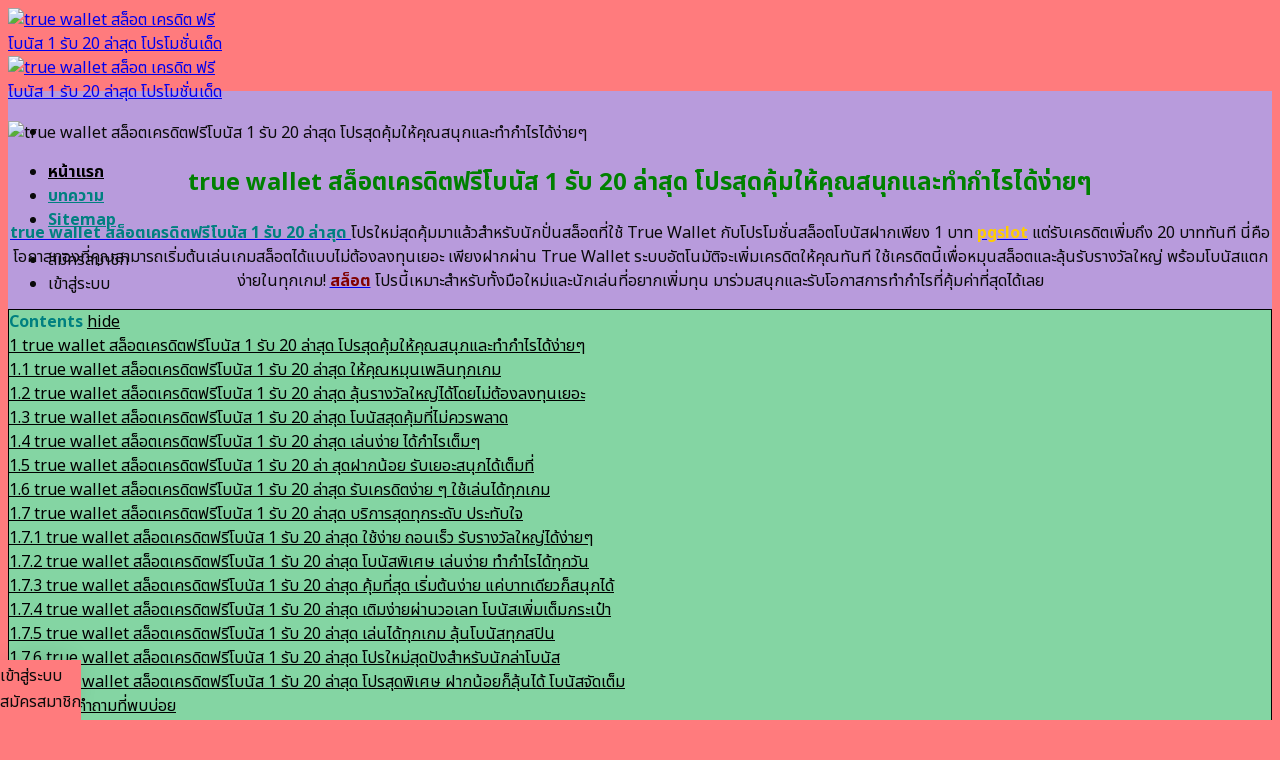

--- FILE ---
content_type: text/html; charset=UTF-8
request_url: https://powerhouseeatery.net/
body_size: 23350
content:
<!DOCTYPE html>
<html lang="en-US" class="loading-site no-js">
<head>
	<meta charset="UTF-8" />
	<link rel="profile" href="https://gmpg.org/xfn/11" />
	<link rel="pingback" href="https://powerhouseeatery.net/xmlrpc.php" />
	<link rel="stylesheet" href="https://cdnjs.cloudflare.com/ajax/libs/font-awesome/6.5.2/css/all.min.css" integrity="sha512-SnH5WK+bZxgPHs44uWIX+LLJAJ9/2PkPKZ5QiAj6Ta86w+fsb2TkcmfRyVX3pBnMFcV7oQPJkl9QevSCWr3W6A==" crossorigin="anonymous" referrerpolicy="no-referrer" />
	<script>(function(html){html.className = html.className.replace(/\bno-js\b/,'js')})(document.documentElement);</script>
    <style>
        #wpadminbar #wp-admin-bar-p404_free_top_button .ab-icon:before {
            content: "\f103";
            color: red;
            top: 2px;
        }
    </style>
<meta name='robots' content='index, follow, max-image-preview:large, max-snippet:-1, max-video-preview:-1' />
	<style>img:is([sizes="auto" i], [sizes^="auto," i]) { contain-intrinsic-size: 3000px 1500px }</style>
	<meta name="viewport" content="width=device-width, initial-scale=1" />
	<!-- This site is optimized with the Yoast SEO plugin v24.1 - https://yoast.com/wordpress/plugins/seo/ -->
	<title>true wallet สล็อต เครดิต ฟรี โบนัส 1 รับ 20 ล่าสุด โปรโมชั่นเด็ด</title>
	<meta name="description" content="เราขอแนะนำโปรโมชั่นสุดพิเศษ true wallet สล็อต เครดิต ฟรี โบนัส 1 รับ 20 ล่าสุด! เพียงฝากเงินครั้งแรกกับเรา, คุณจะได้รับเครดิตเพิ่มทันที. พร้อมทั้งเกมสล็อตที่หลากหลายพร้อมโอกาสชนะที่เพิ่มขึ้น. ไม่พลาดโอกาสนี้ที่จะเป็นหนึ่งในผู้ชนะของเรา!" />
	<link rel="canonical" href="https://powerhouseeatery.net/" />
	<meta property="og:locale" content="en_US" />
	<meta property="og:type" content="website" />
	<meta property="og:title" content="true wallet สล็อต เครดิต ฟรี โบนัส 1 รับ 20 ล่าสุด โปรโมชั่นเด็ด" />
	<meta property="og:description" content="เราขอแนะนำโปรโมชั่นสุดพิเศษ true wallet สล็อต เครดิต ฟรี โบนัส 1 รับ 20 ล่าสุด! เพียงฝากเงินครั้งแรกกับเรา, คุณจะได้รับเครดิตเพิ่มทันที. พร้อมทั้งเกมสล็อตที่หลากหลายพร้อมโอกาสชนะที่เพิ่มขึ้น. ไม่พลาดโอกาสนี้ที่จะเป็นหนึ่งในผู้ชนะของเรา!" />
	<meta property="og:url" content="https://powerhouseeatery.net/" />
	<meta property="og:site_name" content="true wallet สล็อต เครดิต ฟรี โบนัส 1 รับ 20 ล่าสุด โปรโมชั่นเด็ด" />
	<meta property="article:modified_time" content="2025-09-19T06:25:29+00:00" />
	<meta name="twitter:card" content="summary_large_image" />
	<script type="application/ld+json" class="yoast-schema-graph">{"@context":"https://schema.org","@graph":[{"@type":"WebPage","@id":"https://powerhouseeatery.net/","url":"https://powerhouseeatery.net/","name":"true wallet สล็อต เครดิต ฟรี โบนัส 1 รับ 20 ล่าสุด โปรโมชั่นเด็ด","isPartOf":{"@id":"https://powerhouseeatery.net/#website"},"datePublished":"2024-04-22T11:00:08+00:00","dateModified":"2025-09-19T06:25:29+00:00","description":"เราขอแนะนำโปรโมชั่นสุดพิเศษ true wallet สล็อต เครดิต ฟรี โบนัส 1 รับ 20 ล่าสุด! เพียงฝากเงินครั้งแรกกับเรา, คุณจะได้รับเครดิตเพิ่มทันที. พร้อมทั้งเกมสล็อตที่หลากหลายพร้อมโอกาสชนะที่เพิ่มขึ้น. ไม่พลาดโอกาสนี้ที่จะเป็นหนึ่งในผู้ชนะของเรา!","breadcrumb":{"@id":"https://powerhouseeatery.net/#breadcrumb"},"inLanguage":"en-US","potentialAction":[{"@type":"ReadAction","target":["https://powerhouseeatery.net/"]}]},{"@type":"BreadcrumbList","@id":"https://powerhouseeatery.net/#breadcrumb","itemListElement":[{"@type":"ListItem","position":1,"name":"Home"}]},{"@type":"WebSite","@id":"https://powerhouseeatery.net/#website","url":"https://powerhouseeatery.net/","name":"true wallet สล็อต เครดิต ฟรี โบนัส 1 รับ 20 ล่าสุด โปรโมชั่นเด็ด","description":"","potentialAction":[{"@type":"SearchAction","target":{"@type":"EntryPoint","urlTemplate":"https://powerhouseeatery.net/?s={search_term_string}"},"query-input":{"@type":"PropertyValueSpecification","valueRequired":true,"valueName":"search_term_string"}}],"inLanguage":"en-US"}]}</script>
	<meta name="google-site-verification" content="m5JGv0pGvIFgwM20g8x5JH9pnk5_YgaiP2Qdhngth94" />
	<!-- / Yoast SEO plugin. -->


<link rel='dns-prefetch' href='//fonts.googleapis.com' />
<link href='https://fonts.gstatic.com' crossorigin rel='preconnect' />
<link rel='prefetch' href='https://powerhouseeatery.net/wp-content/themes/flatsome/assets/js/flatsome.js?ver=be4456ec53c49e21f6f3' />
<link rel='prefetch' href='https://powerhouseeatery.net/wp-content/themes/flatsome/assets/js/chunk.slider.js?ver=3.18.4' />
<link rel='prefetch' href='https://powerhouseeatery.net/wp-content/themes/flatsome/assets/js/chunk.popups.js?ver=3.18.4' />
<link rel='prefetch' href='https://powerhouseeatery.net/wp-content/themes/flatsome/assets/js/chunk.tooltips.js?ver=3.18.4' />
<link rel="alternate" type="application/rss+xml" title="true wallet สล็อต เครดิต ฟรี โบนัส 1 รับ 20 ล่าสุด โปรโมชั่นเด็ด &raquo; Feed" href="https://powerhouseeatery.net/feed/" />
<link rel="alternate" type="application/rss+xml" title="true wallet สล็อต เครดิต ฟรี โบนัส 1 รับ 20 ล่าสุด โปรโมชั่นเด็ด &raquo; Comments Feed" href="https://powerhouseeatery.net/comments/feed/" />
<script type="text/javascript">
/* <![CDATA[ */
window._wpemojiSettings = {"baseUrl":"https:\/\/s.w.org\/images\/core\/emoji\/15.1.0\/72x72\/","ext":".png","svgUrl":"https:\/\/s.w.org\/images\/core\/emoji\/15.1.0\/svg\/","svgExt":".svg","source":{"concatemoji":"https:\/\/powerhouseeatery.net\/wp-includes\/js\/wp-emoji-release.min.js?ver=6.8.1"}};
/*! This file is auto-generated */
!function(i,n){var o,s,e;function c(e){try{var t={supportTests:e,timestamp:(new Date).valueOf()};sessionStorage.setItem(o,JSON.stringify(t))}catch(e){}}function p(e,t,n){e.clearRect(0,0,e.canvas.width,e.canvas.height),e.fillText(t,0,0);var t=new Uint32Array(e.getImageData(0,0,e.canvas.width,e.canvas.height).data),r=(e.clearRect(0,0,e.canvas.width,e.canvas.height),e.fillText(n,0,0),new Uint32Array(e.getImageData(0,0,e.canvas.width,e.canvas.height).data));return t.every(function(e,t){return e===r[t]})}function u(e,t,n){switch(t){case"flag":return n(e,"\ud83c\udff3\ufe0f\u200d\u26a7\ufe0f","\ud83c\udff3\ufe0f\u200b\u26a7\ufe0f")?!1:!n(e,"\ud83c\uddfa\ud83c\uddf3","\ud83c\uddfa\u200b\ud83c\uddf3")&&!n(e,"\ud83c\udff4\udb40\udc67\udb40\udc62\udb40\udc65\udb40\udc6e\udb40\udc67\udb40\udc7f","\ud83c\udff4\u200b\udb40\udc67\u200b\udb40\udc62\u200b\udb40\udc65\u200b\udb40\udc6e\u200b\udb40\udc67\u200b\udb40\udc7f");case"emoji":return!n(e,"\ud83d\udc26\u200d\ud83d\udd25","\ud83d\udc26\u200b\ud83d\udd25")}return!1}function f(e,t,n){var r="undefined"!=typeof WorkerGlobalScope&&self instanceof WorkerGlobalScope?new OffscreenCanvas(300,150):i.createElement("canvas"),a=r.getContext("2d",{willReadFrequently:!0}),o=(a.textBaseline="top",a.font="600 32px Arial",{});return e.forEach(function(e){o[e]=t(a,e,n)}),o}function t(e){var t=i.createElement("script");t.src=e,t.defer=!0,i.head.appendChild(t)}"undefined"!=typeof Promise&&(o="wpEmojiSettingsSupports",s=["flag","emoji"],n.supports={everything:!0,everythingExceptFlag:!0},e=new Promise(function(e){i.addEventListener("DOMContentLoaded",e,{once:!0})}),new Promise(function(t){var n=function(){try{var e=JSON.parse(sessionStorage.getItem(o));if("object"==typeof e&&"number"==typeof e.timestamp&&(new Date).valueOf()<e.timestamp+604800&&"object"==typeof e.supportTests)return e.supportTests}catch(e){}return null}();if(!n){if("undefined"!=typeof Worker&&"undefined"!=typeof OffscreenCanvas&&"undefined"!=typeof URL&&URL.createObjectURL&&"undefined"!=typeof Blob)try{var e="postMessage("+f.toString()+"("+[JSON.stringify(s),u.toString(),p.toString()].join(",")+"));",r=new Blob([e],{type:"text/javascript"}),a=new Worker(URL.createObjectURL(r),{name:"wpTestEmojiSupports"});return void(a.onmessage=function(e){c(n=e.data),a.terminate(),t(n)})}catch(e){}c(n=f(s,u,p))}t(n)}).then(function(e){for(var t in e)n.supports[t]=e[t],n.supports.everything=n.supports.everything&&n.supports[t],"flag"!==t&&(n.supports.everythingExceptFlag=n.supports.everythingExceptFlag&&n.supports[t]);n.supports.everythingExceptFlag=n.supports.everythingExceptFlag&&!n.supports.flag,n.DOMReady=!1,n.readyCallback=function(){n.DOMReady=!0}}).then(function(){return e}).then(function(){var e;n.supports.everything||(n.readyCallback(),(e=n.source||{}).concatemoji?t(e.concatemoji):e.wpemoji&&e.twemoji&&(t(e.twemoji),t(e.wpemoji)))}))}((window,document),window._wpemojiSettings);
/* ]]> */
</script>

<style id='wp-emoji-styles-inline-css' type='text/css'>

	img.wp-smiley, img.emoji {
		display: inline !important;
		border: none !important;
		box-shadow: none !important;
		height: 1em !important;
		width: 1em !important;
		margin: 0 0.07em !important;
		vertical-align: -0.1em !important;
		background: none !important;
		padding: 0 !important;
	}
</style>
<style id='wp-block-library-inline-css' type='text/css'>
:root{--wp-admin-theme-color:#007cba;--wp-admin-theme-color--rgb:0,124,186;--wp-admin-theme-color-darker-10:#006ba1;--wp-admin-theme-color-darker-10--rgb:0,107,161;--wp-admin-theme-color-darker-20:#005a87;--wp-admin-theme-color-darker-20--rgb:0,90,135;--wp-admin-border-width-focus:2px;--wp-block-synced-color:#7a00df;--wp-block-synced-color--rgb:122,0,223;--wp-bound-block-color:var(--wp-block-synced-color)}@media (min-resolution:192dpi){:root{--wp-admin-border-width-focus:1.5px}}.wp-element-button{cursor:pointer}:root{--wp--preset--font-size--normal:16px;--wp--preset--font-size--huge:42px}:root .has-very-light-gray-background-color{background-color:#eee}:root .has-very-dark-gray-background-color{background-color:#313131}:root .has-very-light-gray-color{color:#eee}:root .has-very-dark-gray-color{color:#313131}:root .has-vivid-green-cyan-to-vivid-cyan-blue-gradient-background{background:linear-gradient(135deg,#00d084,#0693e3)}:root .has-purple-crush-gradient-background{background:linear-gradient(135deg,#34e2e4,#4721fb 50%,#ab1dfe)}:root .has-hazy-dawn-gradient-background{background:linear-gradient(135deg,#faaca8,#dad0ec)}:root .has-subdued-olive-gradient-background{background:linear-gradient(135deg,#fafae1,#67a671)}:root .has-atomic-cream-gradient-background{background:linear-gradient(135deg,#fdd79a,#004a59)}:root .has-nightshade-gradient-background{background:linear-gradient(135deg,#330968,#31cdcf)}:root .has-midnight-gradient-background{background:linear-gradient(135deg,#020381,#2874fc)}.has-regular-font-size{font-size:1em}.has-larger-font-size{font-size:2.625em}.has-normal-font-size{font-size:var(--wp--preset--font-size--normal)}.has-huge-font-size{font-size:var(--wp--preset--font-size--huge)}.has-text-align-center{text-align:center}.has-text-align-left{text-align:left}.has-text-align-right{text-align:right}#end-resizable-editor-section{display:none}.aligncenter{clear:both}.items-justified-left{justify-content:flex-start}.items-justified-center{justify-content:center}.items-justified-right{justify-content:flex-end}.items-justified-space-between{justify-content:space-between}.screen-reader-text{border:0;clip-path:inset(50%);height:1px;margin:-1px;overflow:hidden;padding:0;position:absolute;width:1px;word-wrap:normal!important}.screen-reader-text:focus{background-color:#ddd;clip-path:none;color:#444;display:block;font-size:1em;height:auto;left:5px;line-height:normal;padding:15px 23px 14px;text-decoration:none;top:5px;width:auto;z-index:100000}html :where(.has-border-color){border-style:solid}html :where([style*=border-top-color]){border-top-style:solid}html :where([style*=border-right-color]){border-right-style:solid}html :where([style*=border-bottom-color]){border-bottom-style:solid}html :where([style*=border-left-color]){border-left-style:solid}html :where([style*=border-width]){border-style:solid}html :where([style*=border-top-width]){border-top-style:solid}html :where([style*=border-right-width]){border-right-style:solid}html :where([style*=border-bottom-width]){border-bottom-style:solid}html :where([style*=border-left-width]){border-left-style:solid}html :where(img[class*=wp-image-]){height:auto;max-width:100%}:where(figure){margin:0 0 1em}html :where(.is-position-sticky){--wp-admin--admin-bar--position-offset:var(--wp-admin--admin-bar--height,0px)}@media screen and (max-width:600px){html :where(.is-position-sticky){--wp-admin--admin-bar--position-offset:0px}}
</style>
<link rel='stylesheet' id='flatsome-main-css' href='https://powerhouseeatery.net/wp-content/themes/flatsome/assets/css/flatsome.css?ver=3.18.4' type='text/css' media='all' />
<style id='flatsome-main-inline-css' type='text/css'>
@font-face {
				font-family: "fl-icons";
				font-display: block;
				src: url(https://powerhouseeatery.net/wp-content/themes/flatsome/assets/css/icons/fl-icons.eot?v=3.18.4);
				src:
					url(https://powerhouseeatery.net/wp-content/themes/flatsome/assets/css/icons/fl-icons.eot#iefix?v=3.18.4) format("embedded-opentype"),
					url(https://powerhouseeatery.net/wp-content/themes/flatsome/assets/css/icons/fl-icons.woff2?v=3.18.4) format("woff2"),
					url(https://powerhouseeatery.net/wp-content/themes/flatsome/assets/css/icons/fl-icons.ttf?v=3.18.4) format("truetype"),
					url(https://powerhouseeatery.net/wp-content/themes/flatsome/assets/css/icons/fl-icons.woff?v=3.18.4) format("woff"),
					url(https://powerhouseeatery.net/wp-content/themes/flatsome/assets/css/icons/fl-icons.svg?v=3.18.4#fl-icons) format("svg");
			}
</style>
<link rel='stylesheet' id='flatsome-style-css' href='https://powerhouseeatery.net/wp-content/themes/flatsome-child/style.css?ver=3.0' type='text/css' media='all' />
<link rel='stylesheet' id='flatsome-googlefonts-css' href='//fonts.googleapis.com/css?family=Noto+Sans+Thai%3Aregular%2C700%2Cregular%2C700%2Cregular&#038;display=swap&#038;ver=3.9' type='text/css' media='all' />
<script type="text/javascript" src="https://powerhouseeatery.net/wp-includes/js/jquery/jquery.min.js?ver=3.7.1" id="jquery-core-js"></script>
<script type="text/javascript" src="https://powerhouseeatery.net/wp-includes/js/jquery/jquery-migrate.min.js?ver=3.4.1" id="jquery-migrate-js"></script>
<link rel="https://api.w.org/" href="https://powerhouseeatery.net/wp-json/" /><link rel="alternate" title="JSON" type="application/json" href="https://powerhouseeatery.net/wp-json/wp/v2/pages/602" /><link rel="EditURI" type="application/rsd+xml" title="RSD" href="https://powerhouseeatery.net/xmlrpc.php?rsd" />
<meta name="generator" content="WordPress 6.8.1" />
<link rel='shortlink' href='https://powerhouseeatery.net/' />
<link rel="alternate" title="oEmbed (JSON)" type="application/json+oembed" href="https://powerhouseeatery.net/wp-json/oembed/1.0/embed?url=https%3A%2F%2Fpowerhouseeatery.net%2F" />
<link rel="alternate" title="oEmbed (XML)" type="text/xml+oembed" href="https://powerhouseeatery.net/wp-json/oembed/1.0/embed?url=https%3A%2F%2Fpowerhouseeatery.net%2F&#038;format=xml" />
<style>.bg{opacity: 0; transition: opacity 1s; -webkit-transition: opacity 1s;} .bg-loaded{opacity: 1;}</style><script src="https://code.jquery.com/jquery-3.6.4.min.js"
    integrity="sha256-oP6HI9z1XaZNBrJURtCoUT5SUnxFr8s3BzRl+cbzUq8=" crossorigin="anonymous"></script>

<script>
    $(document).ready(function () {
        $('.ab_accordion_header').click(function () {
            // toggle the content
            $(this).next('.ab_accordion_content').slideToggle(200);
            // toggle the arrow icon
            $(this).toggleClass('active');
            // hide the other contents
            $('.ab_accordion_content').not($(this).next()).slideUp(200);
            // remove the active class from other headers
            $('.ab_accordion_header').not($(this)).removeClass('active');
        });
    });

</script><link rel="icon" href="https://powerhouseeatery.net/wp-content/uploads/2025/05/cropped-powerhouseeatery-32x32.png" sizes="32x32" />
<link rel="icon" href="https://powerhouseeatery.net/wp-content/uploads/2025/05/cropped-powerhouseeatery-192x192.png" sizes="192x192" />
<link rel="apple-touch-icon" href="https://powerhouseeatery.net/wp-content/uploads/2025/05/cropped-powerhouseeatery-180x180.png" />
<meta name="msapplication-TileImage" content="https://powerhouseeatery.net/wp-content/uploads/2025/05/cropped-powerhouseeatery-270x270.png" />
<style id="custom-css" type="text/css">:root {--primary-color: #f7c566;--fs-color-primary: #f7c566;--fs-color-secondary: #fb9ad1;--fs-color-success: #7ea1ff;--fs-color-alert: #135d66;--fs-experimental-link-color: #e62222;--fs-experimental-link-color-hover: #77d137;}.tooltipster-base {--tooltip-color: #ffffff;--tooltip-bg-color: #000;}.off-canvas-right .mfp-content, .off-canvas-left .mfp-content {--drawer-width: 300px;}.header-main{height: 83px}#logo img{max-height: 83px}#logo{width:235px;}.header-bottom{min-height: 10px}.header-top{min-height: 30px}.transparent .header-main{height: 30px}.transparent #logo img{max-height: 30px}.has-transparent + .page-title:first-of-type,.has-transparent + #main > .page-title,.has-transparent + #main > div > .page-title,.has-transparent + #main .page-header-wrapper:first-of-type .page-title{padding-top: 30px;}.header.show-on-scroll,.stuck .header-main{height:70px!important}.stuck #logo img{max-height: 70px!important}.header-bg-color {background-color: #ff7b7d}.header-bottom {background-color: #f1f1f1}.header-main .nav > li > a{line-height: 16px }@media (max-width: 549px) {.header-main{height: 70px}#logo img{max-height: 70px}}.blog-wrapper{background-color: #fefded;}body{color: #0a0a0a}h1,h2,h3,h4,h5,h6,.heading-font{color: #7ea1ff;}@media screen and (max-width: 549px){body{font-size: 100%;}}body{font-family: "Noto Sans Thai", sans-serif;}body {font-weight: 400;font-style: normal;}.nav > li > a {font-family: "Noto Sans Thai", sans-serif;}.mobile-sidebar-levels-2 .nav > li > ul > li > a {font-family: "Noto Sans Thai", sans-serif;}.nav > li > a,.mobile-sidebar-levels-2 .nav > li > ul > li > a {font-weight: 700;font-style: normal;}h1,h2,h3,h4,h5,h6,.heading-font, .off-canvas-center .nav-sidebar.nav-vertical > li > a{font-family: "Noto Sans Thai", sans-serif;}h1,h2,h3,h4,h5,h6,.heading-font,.banner h1,.banner h2 {font-weight: 700;font-style: normal;}.alt-font{font-family: "Noto Sans Thai", sans-serif;}.alt-font {font-weight: 400!important;font-style: normal!important;}.header:not(.transparent) .header-nav-main.nav > li > a {color: #008080;}.header:not(.transparent) .header-nav-main.nav > li > a:hover,.header:not(.transparent) .header-nav-main.nav > li.active > a,.header:not(.transparent) .header-nav-main.nav > li.current > a,.header:not(.transparent) .header-nav-main.nav > li > a.active,.header:not(.transparent) .header-nav-main.nav > li > a.current{color: #000000;}.header-nav-main.nav-line-bottom > li > a:before,.header-nav-main.nav-line-grow > li > a:before,.header-nav-main.nav-line > li > a:before,.header-nav-main.nav-box > li > a:hover,.header-nav-main.nav-box > li.active > a,.header-nav-main.nav-pills > li > a:hover,.header-nav-main.nav-pills > li.active > a{color:#FFF!important;background-color: #000000;}.footer-2{background-color: #777777}.absolute-footer, html{background-color: #ff7b7d}.nav-vertical-fly-out > li + li {border-top-width: 1px; border-top-style: solid;}/* Custom CSS */.sticky-mobile-menu {position: fixed;left: 0;bottom: 0;z-index: 999;-webkit-box-shadow: 0px -8px 29px -12px rgba(0,0,0,0.2);box-shadow: 0px -8px 29px -12px rgba(0,0,0,0.2);}.sticky-mobile-menu .icon-box-center .icon-box-img {margin: 0 auto 4px;}@media (max-width: 549px) {#footer {margin-bottom: 90px;}.social-icons {color : #BE3144;display : inline-block;font-size : 1em;vertical-align : middle;}.label-new.menu-item > a:after{content:"New";}.label-hot.menu-item > a:after{content:"Hot";}.label-sale.menu-item > a:after{content:"Sale";}.label-popular.menu-item > a:after{content:"Popular";}</style>		<style type="text/css" id="wp-custom-css">
			.s1 {
	color : #ffeb3b;
}

h2{
	font-size : 25px;
}

h3{
	font-size : 25px;
}



.ab_accordion {
    width: 100%;
    max-width: 100%;
    margin: auto;
		
}

.ab_accordion_content {
    display: none;
}

.ab_accordion_header {
    cursor: pointer;
    background-color: #FFFFFF;
    padding: 12px;
    font-weight: bold;
    box-shadow: 0 0 5px rgba(0, 0, 0, .3);
    margin-top: 20px;
    border-radius: 3px;
		
}

.ab_accordion_header.active {
    background-color: #Ffffff;
    color: #000;
}

.ab_accordion_content {
    padding: 12px;
    animation: fade-in-up 0.3s ease-in-out;
    border-left: 1px solid #ededed;
    border-right: 1px solid #ededed;
    border-bottom: 1px solid #ededed;
}

.ab_accordion_header i {
    float: right;
    font-size: 18px;
    margin-top:10px;
}

.ab_accordion_header.active i {
    transform: rotate(180deg);
}

@keyframes fade-in-up {
    0% {
        opacity: 0;
        transform: translateY(20px);
    }

    100% {
        opacity: 1;
        transform: translateY(0);
    }
}
		</style>
			<!-- Google Tag Manager -->
<script>(function(w,d,s,l,i){w[l]=w[l]||[];w[l].push({'gtm.start':
new Date().getTime(),event:'gtm.js'});var f=d.getElementsByTagName(s)[0],
j=d.createElement(s),dl=l!='dataLayer'?'&l='+l:'';j.async=true;j.src=
'https://www.googletagmanager.com/gtm.js?id='+i+dl;f.parentNode.insertBefore(j,f);
})(window,document,'script','dataLayer','GTM-NJ4JGPCQ');</script>
<!-- End Google Tag Manager -->
	<!-- Google tag (gtag.js) -->
<script async src="https://www.googletagmanager.com/gtag/js?id=G-K16TLWTGCZ"></script>
<script>
  window.dataLayer = window.dataLayer || [];
  function gtag(){dataLayer.push(arguments);}
  gtag('js', new Date());

  gtag('config', 'G-K16TLWTGCZ');
</script>
	
</head>

<body class="home wp-singular page-template page-template-page-blank page-template-page-blank-php page page-id-602 wp-theme-flatsome wp-child-theme-flatsome-child lightbox nav-dropdown-has-arrow nav-dropdown-has-shadow nav-dropdown-has-border">
<!-- Google Tag Manager (noscript) -->
<noscript><iframe src="https://www.googletagmanager.com/ns.html?id=GTM-NJ4JGPCQ"
height="0" width="0" style="display:none;visibility:hidden"></iframe></noscript>
<!-- End Google Tag Manager (noscript) -->
	

<a class="skip-link screen-reader-text" href="#main">Skip to content</a>

<div id="wrapper">

	
	<header id="header" class="header has-sticky sticky-jump">
		<div class="header-wrapper">
			<div id="masthead" class="header-main show-logo-center">
      <div class="header-inner flex-row container logo-center medium-logo-center" role="navigation">

          <!-- Logo -->
          <div id="logo" class="flex-col logo">
            
<!-- Header logo -->
<a href="https://powerhouseeatery.net/" title="true wallet สล็อต เครดิต ฟรี โบนัส 1 รับ 20 ล่าสุด โปรโมชั่นเด็ด" rel="home">
		<img data-lazyloaded="1" src="[data-uri]" width="375" height="375" data-src="https://powerhouseeatery.net/wp-content/uploads/2025/05/powerhouseeatery.png" class="header_logo header-logo" alt="true wallet สล็อต เครดิต ฟรี โบนัส 1 รับ 20 ล่าสุด โปรโมชั่นเด็ด"/><noscript><img width="375" height="375" src="https://powerhouseeatery.net/wp-content/uploads/2025/05/powerhouseeatery.png" class="header_logo header-logo" alt="true wallet สล็อต เครดิต ฟรี โบนัส 1 รับ 20 ล่าสุด โปรโมชั่นเด็ด"/></noscript><img data-lazyloaded="1" src="[data-uri]"  width="375" height="375" data-src="https://powerhouseeatery.net/wp-content/uploads/2025/05/powerhouseeatery.png" class="header-logo-dark" alt="true wallet สล็อต เครดิต ฟรี โบนัส 1 รับ 20 ล่าสุด โปรโมชั่นเด็ด"/><noscript><img  width="375" height="375" src="https://powerhouseeatery.net/wp-content/uploads/2025/05/powerhouseeatery.png" class="header-logo-dark" alt="true wallet สล็อต เครดิต ฟรี โบนัส 1 รับ 20 ล่าสุด โปรโมชั่นเด็ด"/></noscript></a>
          </div>

          <!-- Mobile Left Elements -->
          <div class="flex-col show-for-medium flex-left">
            <ul class="mobile-nav nav nav-left ">
              <li class="nav-icon has-icon">
  		<a href="#" data-open="#main-menu" data-pos="left" data-bg="main-menu-overlay" data-color="" class="is-small" aria-label="Menu" aria-controls="main-menu" aria-expanded="false">

		  <i class="icon-menu" ></i>
		  		</a>
	</li>
            </ul>
          </div>

          <!-- Left Elements -->
          <div class="flex-col hide-for-medium flex-left
            ">
            <ul class="header-nav header-nav-main nav nav-left  nav-size-medium nav-uppercase" >
              <li id="menu-item-1007" class="menu-item menu-item-type-post_type menu-item-object-page menu-item-home current-menu-item page_item page-item-602 current_page_item menu-item-1007 active menu-item-design-default"><a href="https://powerhouseeatery.net/" aria-current="page" class="nav-top-link">หน้าแรก</a></li>
<li id="menu-item-1006" class="menu-item menu-item-type-post_type menu-item-object-page menu-item-1006 menu-item-design-default"><a href="https://powerhouseeatery.net/%e0%b8%9a%e0%b8%97%e0%b8%84%e0%b8%a7%e0%b8%b2%e0%b8%a1/" class="nav-top-link">บทความ</a></li>
<li id="menu-item-1064" class="menu-item menu-item-type-custom menu-item-object-custom menu-item-1064 menu-item-design-default"><a href="https://powerhouseeatery.net/sitemap_index.xml" class="nav-top-link">Sitemap</a></li>
            </ul>
          </div>

          <!-- Right Elements -->
          <div class="flex-col hide-for-medium flex-right">
            <ul class="header-nav header-nav-main nav nav-right  nav-size-medium nav-uppercase">
              <li class="html header-button-1">
	<div class="header-button">
		<a class="button secondary"  style="border-radius:99px;">
    <span>สมัครสมาชิก</span>
  </a>
	</div>
</li>
<li class="html header-button-2">
	<div class="header-button">
		<a class="button primary is-outline"  style="border-radius:99px;">
    <span>เข้าสู่ระบบ</span>
  </a>
	</div>
</li>
            </ul>
          </div>

          <!-- Mobile Right Elements -->
          <div class="flex-col show-for-medium flex-right">
            <ul class="mobile-nav nav nav-right ">
                          </ul>
          </div>

      </div>

            <div class="container"><div class="top-divider full-width"></div></div>
      </div>

<div class="header-bg-container fill"><div class="header-bg-image fill"></div><div class="header-bg-color fill"></div></div>		</div>
	</header>

	
	<main id="main" class="">


<div id="content" role="main" class="content-area">

		
				<section class="section" id="section_2012493704">
		<div class="bg section-bg fill bg-fill  bg-loaded">

			
			
			

		</div>

		

		<div class="section-content relative">
			
<div class="row" id="row-205302664">

	<div id="col-1583783851" class="col small-12 large-12">
				<div class="col-inner">
			
			
	<div class="img has-hover x md-x lg-x y md-y lg-y" id="image_1317260828">
								<div class="img-inner dark">
									
					</div>
								
<style>
#image_1317260828 {
  width: 100%;
}
</style>
	</div>
	
	<div class="img has-hover x md-x lg-x y md-y lg-y" id="image_1838798153">
								<div class="img-inner dark">
			<img data-lazyloaded="1" src="[data-uri]" fetchpriority="high" decoding="async" width="1020" height="437" data-src="https://powerhouseeatery.net/wp-content/uploads/2025/05/3860-powerhouseeatery.net-01-1024x439.jpg" class="attachment-large size-large" alt="true wallet สล็อตเครดิตฟรีโบนัส 1 รับ 20 ล่าสุด โปรสุดคุ้มให้คุณสนุกและทำกำไรได้ง่ายๆ" data-srcset="https://powerhouseeatery.net/wp-content/uploads/2025/05/3860-powerhouseeatery.net-01-1024x439.jpg 1024w, https://powerhouseeatery.net/wp-content/uploads/2025/05/3860-powerhouseeatery.net-01-300x129.jpg 300w, https://powerhouseeatery.net/wp-content/uploads/2025/05/3860-powerhouseeatery.net-01-768x329.jpg 768w, https://powerhouseeatery.net/wp-content/uploads/2025/05/3860-powerhouseeatery.net-01.jpg 1400w" data-sizes="(max-width: 1020px) 100vw, 1020px"><noscript><img fetchpriority="high" decoding="async" width="1020" height="437" src="https://powerhouseeatery.net/wp-content/uploads/2025/05/3860-powerhouseeatery.net-01-1024x439.jpg" class="attachment-large size-large" alt="true wallet สล็อตเครดิตฟรีโบนัส 1 รับ 20 ล่าสุด โปรสุดคุ้มให้คุณสนุกและทำกำไรได้ง่ายๆ" srcset="https://powerhouseeatery.net/wp-content/uploads/2025/05/3860-powerhouseeatery.net-01-1024x439.jpg 1024w, https://powerhouseeatery.net/wp-content/uploads/2025/05/3860-powerhouseeatery.net-01-300x129.jpg 300w, https://powerhouseeatery.net/wp-content/uploads/2025/05/3860-powerhouseeatery.net-01-768x329.jpg 768w, https://powerhouseeatery.net/wp-content/uploads/2025/05/3860-powerhouseeatery.net-01.jpg 1400w" sizes="(max-width: 1020px) 100vw, 1020px"></noscript>						
					</div>
								
<style>
#image_1838798153 {
  width: 100%;
}
</style>
	</div>
	
		</div>
					</div>

	
</div>
<div class="row" id="row-96964605">

	<div id="col-908213717" class="col small-12 large-12">
				<div class="col-inner">
			
			
	<div id="text-4008836104" class="text">
		
<h1><span id="true_wallet_slxt_kherdit_fri_bonas_1_rab_20_lasud_por_sud_khum_hi_khun_snuk_laea_tha_kari_di_ngay"><span style="color: #008000;"><strong>true wallet สล็อตเครดิตฟรีโบนัส 1 รับ 20 ล่าสุด โปรสุดคุ้มให้คุณสนุกและทำกำไรได้ง่ายๆ</strong></span></span></h1>
		
<style>
#text-4008836104 {
  text-align: center;
  color: #7ea1ff;
}
#text-4008836104 > * {
  color: #7ea1ff;
}
</style>
	</div>
	
	<div id="text-618863287" class="text">
		
<p><a href="https://powerhouseeatery.net/"><span style="color: #008080;"><strong>true wallet สล็อตเครดิตฟรีโบนัส 1 รับ 20 ล่าสุด </strong></span></a><span style="font-weight: 400;">โปรใหม่สุดคุ้มมาแล้วสำหรับนักปั่นสล็อตที่ใช้ True Wallet กับโปรโมชั่นสล็อตโบนัสฝากเพียง 1 บาท <a href="https://tgcsthai.com/"><span style="color: #ffcc00;"><strong>pgslot</strong></span></a> แต่รับเครดิตเพิ่มถึง 20 บาททันที นี่คือโอกาสทองที่คุณสามารถเริ่มต้นเล่นเกมสล็อตได้แบบไม่ต้องลงทุนเยอะ เพียงฝากผ่าน True Wallet ระบบอัตโนมัติจะเพิ่มเครดิตให้คุณทันที ใช้เครดิตนี้เพื่อหมุนสล็อตและลุ้นรับรางวัลใหญ่ พร้อมโบนัสแตกง่ายในทุกเกม! <a href="https://neopgslot.com/pgslot/"><span style="color: #800000;"><strong>สล็อต</strong></span></a> โปรนี้เหมาะสำหรับทั้งมือใหม่และนักเล่นที่อยากเพิ่มทุน มาร่วมสนุกและรับโอกาสการทำกำไรที่คุ้มค่าที่สุดได้เลย</span></p>
		
<style>
#text-618863287 {
  text-align: center;
}
</style>
	</div>
	
<div class="lwptoc lwptoc-baseItems lwptoc-light lwptoc-notInherit" data-smooth-scroll="1" data-smooth-scroll-offset="24"><div class="lwptoc_i">    <div class="lwptoc_header">
        <b class="lwptoc_title">Contents</b>                    <span class="lwptoc_toggle">
                <a href="#" class="lwptoc_toggle_label" data-label="show">hide</a>            </span>
            </div>
<div class="lwptoc_items lwptoc_items-visible">
    <div class="lwptoc_itemWrap"><div class="lwptoc_item">    <a href="#true_wallet_slxt_kherdit_fri_bonas_1_rab_20_lasud_por_sud_khum_hi_khun_snuk_laea_tha_kari_di_ngay">
                    <span class="lwptoc_item_number">1</span>
                <span class="lwptoc_item_label">true wallet สล็อตเครดิตฟรีโบนัส 1 รับ 20 ล่าสุด โปรสุดคุ้มให้คุณสนุกและทำกำไรได้ง่ายๆ</span>
    </a>
    <div class="lwptoc_itemWrap"><div class="lwptoc_item">    <a href="#true_wallet_slxt_kherdit_fri_bonas_1_rab_20_lasud_hi_khun_hmun_phelin_thuk_kem">
                    <span class="lwptoc_item_number">1.1</span>
                <span class="lwptoc_item_label">true wallet สล็อตเครดิตฟรีโบนัส 1 รับ 20 ล่าสุด ให้คุณหมุนเพลินทุกเกม</span>
    </a>
    </div><div class="lwptoc_item">    <a href="#true_wallet_slxt_kherdit_fri_bonas_1_rab_20_lasud_lun_rangwal_hiy_di_doy_mi_txng_lngthun_yexa">
                    <span class="lwptoc_item_number">1.2</span>
                <span class="lwptoc_item_label">true wallet สล็อตเครดิตฟรีโบนัส 1 รับ 20 ล่าสุด ลุ้นรางวัลใหญ่ได้โดยไม่ต้องลงทุนเยอะ</span>
    </a>
    </div><div class="lwptoc_item">    <a href="#true_wallet_slxt_kherdit_fri_bonas_1_rab_20_lasud_bonas_sud_khum_thi_mi_khwr_phlad">
                    <span class="lwptoc_item_number">1.3</span>
                <span class="lwptoc_item_label">true wallet สล็อตเครดิตฟรีโบนัส 1 รับ 20 ล่าสุด โบนัสสุดคุ้มที่ไม่ควรพลาด</span>
    </a>
    </div><div class="lwptoc_item">    <a href="#true_wallet_slxt_kherdit_fri_bonas_1_rab_20_lasud_len_ngay_di_ka_ri_tem">
                    <span class="lwptoc_item_number">1.4</span>
                <span class="lwptoc_item_label">true wallet สล็อตเครดิตฟรีโบนัส 1 รับ 20 ล่าสุด เล่นง่าย ได้กำไรเต็มๆ</span>
    </a>
    </div><div class="lwptoc_item">    <a href="#true_wallet_slxt_kherdit_fri_bonas_1_rab_20_la_sud_fak_nxy_rab_yexa_snuk_di_tem_thi">
                    <span class="lwptoc_item_number">1.5</span>
                <span class="lwptoc_item_label">true wallet สล็อตเครดิตฟรีโบนัส 1 รับ 20 ล่า สุดฝากน้อย รับเยอะสนุกได้เต็มที่</span>
    </a>
    </div><div class="lwptoc_item">    <a href="#true_wallet_slxt_kherdit_fri_bonas_1_rab_20_lasud_rab_kherdit_ngay_chi_len_di_thuk_kem">
                    <span class="lwptoc_item_number">1.6</span>
                <span class="lwptoc_item_label">true wallet สล็อตเครดิตฟรีโบนัส 1 รับ 20 ล่าสุด รับเครดิตง่าย ๆ ใช้เล่นได้ทุกเกม</span>
    </a>
    </div><div class="lwptoc_item">    <a href="#true_wallet_slxt_kherdit_fri_bonas_1_rab_20_lasud_brikar_sud_thuk_radab_prathab_ci">
                    <span class="lwptoc_item_number">1.7</span>
                <span class="lwptoc_item_label">true wallet สล็อตเครดิตฟรีโบนัส 1 รับ 20 ล่าสุด บริการสุดทุกระดับ ประทับใจ</span>
    </a>
    <div class="lwptoc_itemWrap"><div class="lwptoc_item">    <a href="#true_wallet_slxt_kherdit_fri_bonas_1_rab_20_lasud_chi_ngay_thxn_rew_rab_rangwal_hiy_di_ngay">
                    <span class="lwptoc_item_number">1.7.1</span>
                <span class="lwptoc_item_label">true wallet สล็อตเครดิตฟรีโบนัส 1 รับ 20 ล่าสุด ใช้ง่าย ถอนเร็ว รับรางวัลใหญ่ได้ง่ายๆ</span>
    </a>
    </div><div class="lwptoc_item">    <a href="#true_wallet_slxt_kherdit_fri_bonas_1_rab_20_lasud_bonas_phises_len_ngay_tha_kari_di_thuk_wan">
                    <span class="lwptoc_item_number">1.7.2</span>
                <span class="lwptoc_item_label">true wallet สล็อตเครดิตฟรีโบนัส 1 รับ 20 ล่าสุด โบนัสพิเศษ เล่นง่าย ทำกำไรได้ทุกวัน</span>
    </a>
    </div><div class="lwptoc_item">    <a href="#true_wallet_slxt_kherdit_fri_bonas_1_rab_20_lasud_khum_thisud_reim_tn_ngay_khae_bath_deiyw_k_snuk_di">
                    <span class="lwptoc_item_number">1.7.3</span>
                <span class="lwptoc_item_label">true wallet สล็อตเครดิตฟรีโบนัส 1 รับ 20 ล่าสุด คุ้มที่สุด เริ่มต้นง่าย แค่บาทเดียวก็สนุกได้</span>
    </a>
    </div><div class="lwptoc_item">    <a href="#true_wallet_slxt_kherdit_fri_bonas_1_rab_20_lasud_teim_ngay_phan_wx_leth_bonas_pheim_tem_krapea">
                    <span class="lwptoc_item_number">1.7.4</span>
                <span class="lwptoc_item_label">true wallet สล็อตเครดิตฟรีโบนัส 1 รับ 20 ล่าสุด เติมง่ายผ่านวอเลท โบนัสเพิ่มเต็มกระเป๋า</span>
    </a>
    </div><div class="lwptoc_item">    <a href="#true_wallet_slxt_kherdit_fri_bonas_1_rab_20_lasud_len_di_thuk_kem_lun_bonas_thuk_spin">
                    <span class="lwptoc_item_number">1.7.5</span>
                <span class="lwptoc_item_label">true wallet สล็อตเครดิตฟรีโบนัส 1 รับ 20 ล่าสุด เล่นได้ทุกเกม ลุ้นโบนัสทุกสปิน</span>
    </a>
    </div><div class="lwptoc_item">    <a href="#true_wallet_slxt_kherdit_fri_bonas_1_rab_20_lasud_por_him_sud_pang_sahrab_nak_la_bonas">
                    <span class="lwptoc_item_number">1.7.6</span>
                <span class="lwptoc_item_label">true wallet สล็อตเครดิตฟรีโบนัส 1 รับ 20 ล่าสุด โปรใหม่สุดปังสำหรับนักล่าโบนัส</span>
    </a>
    </div><div class="lwptoc_item">    <a href="#true_wallet_slxt_kherdit_fri_bonas_1_rab_20_lasud_por_sud_phises_fak_nxy_k_lun_di_bonas_cad_tem">
                    <span class="lwptoc_item_number">1.7.7</span>
                <span class="lwptoc_item_label">true wallet สล็อตเครดิตฟรีโบนัส 1 รับ 20 ล่าสุด โปรสุดพิเศษ ฝากน้อยก็ลุ้นได้ โบนัสจัดเต็ม</span>
    </a>
    </div></div></div><div class="lwptoc_item">    <a href="#FAQs_khatham_thi_phb_bxy">
                    <span class="lwptoc_item_number">1.8</span>
                <span class="lwptoc_item_label">FAQs คำถามที่พบบ่อย</span>
    </a>
    <div class="lwptoc_itemWrap"><div class="lwptoc_item">    <a href="#thami_kar_chi_true_wallet_slxt_kherdit_fri_bonas_1_rab_20_lasud_ni_kar_len_slxt_thung_sadwk_laea_rwdrew">
                    <span class="lwptoc_item_number">1.8.1</span>
                <span class="lwptoc_item_label">ทำไมการใช้ true wallet สล็อต เครดิต ฟรี โบนัส 1 รับ 20 ล่าสุด ในการเล่นสล็อตถึงสะดวกและรวดเร็ว?</span>
    </a>
    </div><div class="lwptoc_item">    <a href="#kar_chi_true_wallet_slxt_kherdit_fri_bonas_1_rab_20_lasud_ni_kar_deim_phan_mi_khwam_plxdphay_xyangri">
                    <span class="lwptoc_item_number">1.8.2</span>
                <span class="lwptoc_item_label">การใช้ true wallet สล็อต เครดิต ฟรี โบนัส 1 รับ 20 ล่าสุด ในการเดิมพันมีความปลอดภัยอย่างไร?</span>
    </a>
    </div><div class="lwptoc_item">    <a href="#kar_rab_bonas_mi_ngeuxnkhi_xari_thi_khwr_ru_kxn_reim_lentrue_wallet_slxt_kherdit_fri_bonas_1_rab_20_lasud">
                    <span class="lwptoc_item_number">1.8.3</span>
                <span class="lwptoc_item_label">การรับโบนัสมีเงื่อนไขอะไรที่ควรรู้ก่อนเริ่มเล่นtrue wallet สล็อต เครดิต ฟรี โบนัส 1 รับ 20 ล่าสุด?</span>
    </a>
    </div></div></div></div></div></div></div>
</div></div>
		</div>
					</div>

	
</div>
<div class="row" id="row-321127016">

	<div id="col-673214435" class="col small-12 large-12">
				<div class="col-inner">
			
			
	<div id="text-3593253670" class="text">
		
<h2><span id="true_wallet_slxt_kherdit_fri_bonas_1_rab_20_lasud_hi_khun_hmun_phelin_thuk_kem"><span style="color: #008000;"><strong>true wallet สล็อตเครดิตฟรีโบนัส 1 รับ 20 ล่าสุด ให้คุณหมุนเพลินทุกเกม</strong></span></span></h2>
		
<style>
#text-3593253670 {
  text-align: center;
  color: rgb(126, 161, 255);
}
#text-3593253670 > * {
  color: rgb(126, 161, 255);
}
</style>
	</div>
	
	<div id="text-2653715033" class="text">
		
<p><span style="font-weight: 400;">true wallet สล็อตเครดิตฟรีโบนัส 1 รับ 20 ล่าสุด </span><span style="font-weight: 400;">หากคุณมองหาโปรแรงที่ทำให้คุณเล่นได้แบบประหยัดสุด ๆ ลองใช้โปรสล็อตฝาก 1 รับ 20 ล่าสุด ที่มาพร้อมความสะดวกในการเติมเงินผ่าน True Wallet เติมง่าย ได้เครดิตเพิ่มแบบคุ้มค่า ให้คุณสามารถเริ่มหมุนสล็อตและลุ้นโบนัสใหญ่ได้มากขึ้น ทุกการเล่นคือโอกาสที่จะได้กำไรแบบจัดเต็ม มาร่วมสนุกกับโปรที่ทั้งสะดวกและคุ้มค่าที่สุดที่นี่เลย</span><br>
		
<style>
#text-2653715033 {
  text-align: center;
}
</style>
	</p></div>
	
	<div class="img has-hover x md-x lg-x y md-y lg-y" id="image_1131787053">
								<div class="img-inner dark">
			<img data-lazyloaded="1" src="[data-uri]" decoding="async" width="1020" height="437" data-src="https://powerhouseeatery.net/wp-content/uploads/2025/05/3860-powerhouseeatery.net-02-1024x439.jpg" class="attachment-large size-large" alt="true wallet สล็อตเครดิตฟรีโบนัส 1 รับ 20 ล่าสุด ลุ้นรางวัลใหญ่ได้โดยไม่ต้องลงทุนเยอะ" data-srcset="https://powerhouseeatery.net/wp-content/uploads/2025/05/3860-powerhouseeatery.net-02-1024x439.jpg 1024w, https://powerhouseeatery.net/wp-content/uploads/2025/05/3860-powerhouseeatery.net-02-300x129.jpg 300w, https://powerhouseeatery.net/wp-content/uploads/2025/05/3860-powerhouseeatery.net-02-768x329.jpg 768w, https://powerhouseeatery.net/wp-content/uploads/2025/05/3860-powerhouseeatery.net-02.jpg 1400w" data-sizes="(max-width: 1020px) 100vw, 1020px"><noscript><img decoding="async" width="1020" height="437" src="https://powerhouseeatery.net/wp-content/uploads/2025/05/3860-powerhouseeatery.net-02-1024x439.jpg" class="attachment-large size-large" alt="true wallet สล็อตเครดิตฟรีโบนัส 1 รับ 20 ล่าสุด ลุ้นรางวัลใหญ่ได้โดยไม่ต้องลงทุนเยอะ" srcset="https://powerhouseeatery.net/wp-content/uploads/2025/05/3860-powerhouseeatery.net-02-1024x439.jpg 1024w, https://powerhouseeatery.net/wp-content/uploads/2025/05/3860-powerhouseeatery.net-02-300x129.jpg 300w, https://powerhouseeatery.net/wp-content/uploads/2025/05/3860-powerhouseeatery.net-02-768x329.jpg 768w, https://powerhouseeatery.net/wp-content/uploads/2025/05/3860-powerhouseeatery.net-02.jpg 1400w" sizes="(max-width: 1020px) 100vw, 1020px"></noscript>						
					</div>
								
<style>
#image_1131787053 {
  width: 100%;
}
</style>
	</div>
	
		</div>
					</div>

	
</div>
<div class="row" id="row-1777161025">

	<div id="col-1600374325" class="col small-12 large-12">
				<div class="col-inner">
			
			
	<div id="text-3032544902" class="text">
		
<h2><span id="true_wallet_slxt_kherdit_fri_bonas_1_rab_20_lasud_lun_rangwal_hiy_di_doy_mi_txng_lngthun_yexa"><span style="color: #008000;"><strong>true wallet สล็อตเครดิตฟรีโบนัส 1 รับ 20 ล่าสุด ลุ้นรางวัลใหญ่ได้โดยไม่ต้องลงทุนเยอะ</strong></span></span></h2>
		
<style>
#text-3032544902 {
  text-align: center;
  color: rgb(126, 161, 255);
}
#text-3032544902 > * {
  color: rgb(126, 161, 255);
}
</style>
	</div>
	
	<div id="text-3128435865" class="text">
		
<p><span style="font-weight: 400;">true wallet สล็อตเครดิตฟรีโบนัส 1 รับ 20 ล่าสุด </span><span style="font-weight: 400;">การเล่นสล็อตจะเป็นเรื่องง่ายและเข้าถึงได้มากขึ้นเมื่อคุณมีโปรโบนัสเพียงฝากเงินผ่าน True Wallet คุณก็จะได้รับเครดิตฟรีทันที 20 บาท ให้คุณหมุนสล็อตได้มากขึ้นและเพิ่มโอกาสในการทำกำไรได้มากยิ่งขึ้น โปรนี้เหมาะสำหรับทุกคนที่อยากเล่นเกมสล็อตโดยไม่ต้องลงทุนเยอะ แต่มีโอกาสทำเงินและสนุกกับการเล่นแบบเต็มที่</span><br>
		
<style>
#text-3128435865 {
  text-align: center;
}
</style>
	</p></div>
	
	<div id="text-1816731938" class="text">
		
<h2><span id="true_wallet_slxt_kherdit_fri_bonas_1_rab_20_lasud_bonas_sud_khum_thi_mi_khwr_phlad"><span style="color: #008000;"><strong>true wallet สล็อตเครดิตฟรีโบนัส 1 รับ 20 ล่าสุด โบนัสสุดคุ้มที่ไม่ควรพลาด</strong></span></span></h2>
		
<style>
#text-1816731938 {
  text-align: center;
  color: #7ea1ff;
}
#text-1816731938 > * {
  color: #7ea1ff;
}
</style>
	</div>
	
	<div id="text-3322193704" class="text">
		
<p><span style="font-weight: 400;">true wallet สล็อตเครดิตฟรีโบนัส 1 รับ 20 ล่าสุด </span><span style="font-weight: 400;">True Wallet สล็อตจัดโปรสุดพิเศษสำหรับคนที่อยากเริ่มเล่นสล็อตด้วยโบนัสที่คุ้มค่า เพียงฝากเงินผ่านระบบ True Wallet 1 บาท รับเครดิตเพิ่มทันที 20 บาท ทำให้คุณสามารถสนุกกับการหมุนสล็อตได้มากขึ้นและเพิ่มโอกาสในการรับรางวัลใหญ่ โบนัสนี้แตกง่ายและทำให้คุณเล่นได้อย่างสนุกสนาน เตรียมตัวพร้อมกับโปรที่ไม่ควรพลาด และมาสนุกกับการเล่นแบบเต็มที่ได้ที่นี่</span><br>
		
<style>
#text-3322193704 {
  text-align: center;
}
</style>
	</p></div>
	
	<div id="text-1329088561" class="text">
		
<h2><span id="true_wallet_slxt_kherdit_fri_bonas_1_rab_20_lasud_len_ngay_di_ka_ri_tem"><span style="color: #008000;"><strong>true wallet สล็อตเครดิตฟรีโบนัส 1 รับ 20 ล่าสุด เล่นง่าย ได้กำไรเต็มๆ</strong></span></span></h2>
		
<style>
#text-1329088561 {
  text-align: center;
  color: #7ea1ff;
}
#text-1329088561 > * {
  color: #7ea1ff;
}
</style>
	</div>
	
	<div id="text-465124971" class="text">
		
<p><span style="font-weight: 400;">true wallet สล็อตเครดิตฟรีโบนัส 1 รับ 20 ล่าสุด </span><span style="font-weight: 400;">โปรโมชั่นสล็อตที่หลายคนรอคอยมาแล้ว เพียงฝาก 1 บาทผ่าน True Wallet คุณจะได้รับเครดิตเพิ่ม 20 บาททันที โปรโมชั่นนี้จะช่วยให้การเล่นเกมสล็อตของคุณสนุกมากขึ้น และสามารถลุ้นโบนัสใหญ่ได้แบบคุ้มค่า ไม่ว่าจะเป็นมือใหม่หรือผู้เล่นที่มีประสบการณ์ โปรนี้จะช่วยเพิ่มโอกาสในการทำกำไรจากการหมุนสล็อต มาใช้ประโยชน์จากโบนัสเครดิตฟรีนี้และทำกำไรได้เต็มที่ในทุกการหมุน</span><br>
		
<style>
#text-465124971 {
  text-align: center;
}
</style>
	</p></div>
	
	<div id="text-2260662269" class="text">
		
<h2><span id="true_wallet_slxt_kherdit_fri_bonas_1_rab_20_la_sud_fak_nxy_rab_yexa_snuk_di_tem_thi"><span style="color: #008000;"><strong>true wallet สล็อตเครดิตฟรีโบนัส 1 รับ 20 ล่า สุดฝากน้อย รับเยอะสนุกได้เต็มที่</strong></span></span></h2>
		
<style>
#text-2260662269 {
  text-align: center;
  color: #7ea1ff;
}
#text-2260662269 > * {
  color: #7ea1ff;
}
</style>
	</div>
	
	<div id="text-2342391975" class="text">
		
<p><span style="font-weight: 400;">true wallet สล็อตเครดิตฟรีโบนัส 1 รับ 20 ล่าสุด </span><span style="font-weight: 400;">สำหรับผู้เล่นที่ต้องการเพิ่มโอกาสในการทำกำไรจากการเล่นสล็อต แต่ไม่อยากลงทุนเยอะ โปรสล็อตฝาก 1 รับ 20 ล่าสุดเติมผ่าน True Wallet จะทำให้คุณได้สนุกกับเกมสล็อตได้มากขึ้น เพียงฝาก 1 บาทก็สามารถรับเครดิตเพิ่มและเริ่มเล่นได้ทันที โปรนี้ช่วยให้การเล่นของคุณมีความยืดหยุ่นและคุ้มค่า มาสัมผัสความสนุกกับการเล่นสล็อตที่ลงทุนน้อยแต่ได้กำไรเต็มๆ กับโบนัสสุดพิเศษนี้</span><br>
		
<style>
#text-2342391975 {
  text-align: center;
}
</style>
	</p></div>
	
	<div id="text-23404334" class="text">
		
<h2><span id="true_wallet_slxt_kherdit_fri_bonas_1_rab_20_lasud_rab_kherdit_ngay_chi_len_di_thuk_kem"><span style="color: #008000;"><strong>true wallet สล็อตเครดิตฟรีโบนัส 1 รับ 20 ล่าสุด รับเครดิตง่าย ๆ ใช้เล่นได้ทุกเกม</strong></span></span></h2>
		
<style>
#text-23404334 {
  text-align: center;
  color: #7ea1ff;
}
#text-23404334 > * {
  color: #7ea1ff;
}
</style>
	</div>
	
	<div id="text-2634110536" class="text">
		
<p style="text-align: center;"><span style="font-weight: 400;">true wallet สล็อตเครดิตฟรีโบนัส 1 รับ 20 ล่าสุด </span><span style="font-weight: 400;">เป็นโปรสุดพิเศษที่ให้คุณเติมเงินแค่ 1 บาท แต่ได้รับเครดิตถึง 20 บาท ทำให้คุณมีโอกาสทดลองเล่นเกมต่างๆ ได้มากขึ้น ไม่ว่าจะเป็นเกมใหม่หรือเกมยอดฮิต คุณสามารถใช้เครดิตนี้เพื่อลุ้นโบนัสและแจ็คพอตได้ในทุกเกม มาเริ่มสนุกกับการเล่นสล็อตออนไลน์และเพิ่มโอกาสในการชนะได้ง่ายๆ ด้วยเครดิตฟรีนี้</span></p>
		
<style>
#text-2634110536 {
  text-align: left;
}
</style>
	</div>
	
	<div id="text-113663321" class="text">
		
<h2 style="text-align: center;"><span id="true_wallet_slxt_kherdit_fri_bonas_1_rab_20_lasud_brikar_sud_thuk_radab_prathab_ci"><span style="color: #008000;"><strong>true wallet สล็อตเครดิตฟรีโบนัส 1 รับ 20 ล่าสุด บริการสุดทุกระดับ ประทับใจ</strong></span></span></h2>
		
<style>
#text-113663321 {
  text-align: left;
  color: #7ea1ff;
}
#text-113663321 > * {
  color: #7ea1ff;
}
</style>
	</div>
	
	<div id="text-330157880" class="text">
		
<p style="text-align: center;"><span style="font-weight: 400;">true wallet สล็อตเครดิตฟรีโบนัส 1 รับ 20 ล่าสุด </span><span style="font-weight: 400;">การเล่นสล็อตจะสนุกขึ้นไปอีกขั้นด้วยโปรฝาก 1 รับ 20 ล่าสุดผ่าน True Wallet ที่ทำให้คุณสามารถเริ่มเล่นเกมสล็อตโดยไม่ต้องกังวลเรื่องงบประมาณ เพียงฝากเงิน 1 บาทผ่านวอเลท คุณจะได้รับเครดิตเพิ่มทันที 20 บาท โอกาสนี้ช่วยให้คุณเริ่มต้นเล่นได้โดยไม่ต้องเสียเงินมาก พร้อมให้คุณสนุกและลุ้นรางวัลในเกมสล็อตได้อย่างเต็มที่กับโบนัสที่คุ้มสุดๆ</span></p>
		
<style>
#text-330157880 {
  text-align: left;
}
</style>
	</div>
	
	<div id="text-2711420022" class="text">
		
<h3 style="text-align: center;"><span id="true_wallet_slxt_kherdit_fri_bonas_1_rab_20_lasud_chi_ngay_thxn_rew_rab_rangwal_hiy_di_ngay"><span style="color: #008000;"><strong>true wallet สล็อตเครดิตฟรีโบนัส 1 รับ 20 ล่าสุด ใช้ง่าย ถอนเร็ว รับรางวัลใหญ่ได้ง่ายๆ</strong></span></span></h3>
		
<style>
#text-2711420022 {
  text-align: left;
  color: #7ea1ff;
}
#text-2711420022 > * {
  color: #7ea1ff;
}
</style>
	</div>
	
	<div id="text-1757254257" class="text">
		
<p style="text-align: center;"><span style="font-weight: 400;">true wallet สล็อตเครดิตฟรีโบนัส 1 รับ 20 ล่าสุด </span><span style="font-weight: 400;">โปรโมชั่นพิเศษนี้ให้คุณได้เริ่มเล่นสล็อตโดยไม่ต้องเสียเงินมาก แค่ฝากผ่าน True Wallet เพียง 1 บาท คุณก็รับเครดิตเพิ่มอีก 20 บาท ใช้เล่นเกมสล็อตได้หลากหลาย และมีโอกาสลุ้นรางวัลใหญ่ด้วยโบนัสที่แตกง่าย ฝากถอนได้รวดเร็วด้วยระบบอัตโนมัติที่สะดวก มาเพิ่มโอกาสการทำกำไรและรับประสบการณ์การเล่นที่คุ้มค่าไปกับโปรสุดพิเศษนี้</span></p>
		
<style>
#text-1757254257 {
  text-align: left;
}
</style>
	</div>
	
	<div id="text-3068265879" class="text">
		
<h3 style="text-align: center;"><span id="true_wallet_slxt_kherdit_fri_bonas_1_rab_20_lasud_bonas_phises_len_ngay_tha_kari_di_thuk_wan"><span style="color: #008000;"><strong>true wallet สล็อตเครดิตฟรีโบนัส 1 รับ 20 ล่าสุด โบนัสพิเศษ เล่นง่าย ทำกำไรได้ทุกวัน</strong></span></span></h3>
		
<style>
#text-3068265879 {
  text-align: left;
  color: #7ea1ff;
}
#text-3068265879 > * {
  color: #7ea1ff;
}
</style>
	</div>
	
	<div id="text-1967015922" class="text">
		
<p style="text-align: center;"><span style="font-weight: 400;">true wallet สล็อตเครดิตฟรีโบนัส 1 รับ 20 ล่าสุด </span><span style="font-weight: 400;">เป็นโปรโมชั่นที่ช่วยให้คุณทำกำไรได้มากขึ้น ด้วยโบนัสที่คุ้มค่าที่สุดในตอนนี้ เพียงแค่ฝากเงิน 1 บาท คุณจะได้รับเครดิตเพิ่มอีก 20 บาท สามารถใช้หมุนสล็อตและลุ้นแจ็คพอตได้ทุกวัน มาร่วมสนุกและใช้ประโยชน์จากโปรสุดพิเศษที่ไม่ว่าคุณจะเล่นเมื่อไหร่ก็สามารถทำกำไรได้ในทุกครั้งที่หมุน</span></p>
		
<style>
#text-1967015922 {
  text-align: left;
}
</style>
	</div>
	
	<div class="img has-hover x md-x lg-x y md-y lg-y" id="image_1026996879">
								<div class="img-inner dark">
			<img data-lazyloaded="1" src="[data-uri]" decoding="async" width="700" height="700" data-src="https://powerhouseeatery.net/wp-content/uploads/2025/05/3860-powerhouseeatery.net-03.jpg" class="attachment-large size-large" alt="true wallet สล็อตเครดิตฟรีโบนัส 1 รับ 20 ล่าสุด คุ้มที่สุด เริ่มต้นง่าย แค่บาทเดียวก็สนุกได้" data-srcset="https://powerhouseeatery.net/wp-content/uploads/2025/05/3860-powerhouseeatery.net-03.jpg 700w, https://powerhouseeatery.net/wp-content/uploads/2025/05/3860-powerhouseeatery.net-03-300x300.jpg 300w, https://powerhouseeatery.net/wp-content/uploads/2025/05/3860-powerhouseeatery.net-03-150x150.jpg 150w" data-sizes="(max-width: 700px) 100vw, 700px"><noscript><img decoding="async" width="700" height="700" src="https://powerhouseeatery.net/wp-content/uploads/2025/05/3860-powerhouseeatery.net-03.jpg" class="attachment-large size-large" alt="true wallet สล็อตเครดิตฟรีโบนัส 1 รับ 20 ล่าสุด คุ้มที่สุด เริ่มต้นง่าย แค่บาทเดียวก็สนุกได้" srcset="https://powerhouseeatery.net/wp-content/uploads/2025/05/3860-powerhouseeatery.net-03.jpg 700w, https://powerhouseeatery.net/wp-content/uploads/2025/05/3860-powerhouseeatery.net-03-300x300.jpg 300w, https://powerhouseeatery.net/wp-content/uploads/2025/05/3860-powerhouseeatery.net-03-150x150.jpg 150w" sizes="(max-width: 700px) 100vw, 700px"></noscript>						
					</div>
								
<style>
#image_1026996879 {
  width: 100%;
}
</style>
	</div>
	
		</div>
					</div>

	
</div>
	<div id="text-1514409497" class="text">
		
<h3 style="text-align: center;"><span id="true_wallet_slxt_kherdit_fri_bonas_1_rab_20_lasud_khum_thisud_reim_tn_ngay_khae_bath_deiyw_k_snuk_di"><span style="color: #008000;"><strong>true wallet สล็อตเครดิตฟรีโบนัส 1 รับ 20 ล่าสุด คุ้มที่สุด เริ่มต้นง่าย แค่บาทเดียวก็สนุกได้</strong></span></span></h3>
		
<style>
#text-1514409497 {
  text-align: left;
  color: #7ea1ff;
}
#text-1514409497 > * {
  color: #7ea1ff;
}
</style>
	</div>
	
<div class="row" id="row-369672416">

	<div id="col-1153657523" class="col small-12 large-12">
				<div class="col-inner">
			
			
	<div id="text-3990293194" class="text">
		
<p style="text-align: center;"><span style="font-weight: 400;">true wallet สล็อตเครดิตฟรีโบนัส 1 รับ 20 ล่าสุด </span><span style="font-weight: 400;">โปรโมชั่นสุดพิเศษที่มอบให้สำหรับคนที่ใช้ True Wallet ในการเล่นสล็อต เพียงแค่ฝากเงิน 1 บาท ก็รับโบนัสเพิ่มอีก 20 บาททันที ช่วยให้คุณเริ่มต้นเล่นได้อย่างง่ายดาย งบน้อยก็สนุกได้ โอกาสทำกำไรเพิ่มขึ้นทุกการหมุนวงล้อ อย่ารอช้า เติมเงินผ่าน True Wallet แล้วรับโบนัสคุ้มค่าแบบนี้ได้เลย</span></p>
		
<style>
#text-3990293194 {
  text-align: left;
}
</style>
	</div>
	
	<div id="text-1056282355" class="text">
		
<h3 style="text-align: center;"><span id="true_wallet_slxt_kherdit_fri_bonas_1_rab_20_lasud_teim_ngay_phan_wx_leth_bonas_pheim_tem_krapea"><strong><span style="color: #008000;">true wallet สล็อตเครดิตฟรีโบนัส 1 รับ 20 ล่าสุด เติมง่ายผ่านวอเลท โบนัสเพิ่มเต็มกระเป๋า</span> </strong></span></h3>
		
<style>
#text-1056282355 {
  text-align: left;
  color: #7ea1ff;
}
#text-1056282355 > * {
  color: #7ea1ff;
}
</style>
	</div>
	
	<div id="text-1394230180" class="text">
		
<p style="text-align: center;"><span style="font-weight: 400;">true wallet สล็อตเครดิตฟรีโบนัส 1 รับ 20 ล่าสุด </span><span style="font-weight: 400;">โปรโมชันใหม่ล่าสุดที่ให้คุณเพลิดเพลินไปกับการเล่นสล็อตออนไลน์ได้มากกว่าเดิม เพียงแค่ฝาก 1 บาทผ่าน True Wallet ก็รับไปเลยโบนัสเพิ่ม 20 บาท ความสนุกที่เริ่มต้นได้ง่ายๆ โดยไม่ต้องลงทุนเยอะ ช่วยให้คุณมีโอกาสทำกำไรเพิ่มขึ้นทุกครั้งที่เล่น เติมเงินสะดวก ปลอดภัย เริ่มต้นหมุนสล็อตและลุ้นรางวัลได้ทันที</span></p>
		
<style>
#text-1394230180 {
  text-align: left;
}
</style>
	</div>
	
	<div id="text-2941193022" class="text">
		
<h3 style="text-align: center;"><span id="true_wallet_slxt_kherdit_fri_bonas_1_rab_20_lasud_len_di_thuk_kem_lun_bonas_thuk_spin"><span style="color: #008000;"><strong>true wallet สล็อตเครดิตฟรีโบนัส 1 รับ 20 ล่าสุด เล่นได้ทุกเกม ลุ้นโบนัสทุกสปิน</strong></span></span></h3>
		
<style>
#text-2941193022 {
  text-align: left;
  color: #7ea1ff;
}
#text-2941193022 > * {
  color: #7ea1ff;
}
</style>
	</div>
	
	<div id="text-1027757185" class="text">
		
<p style="text-align: center;"><span style="font-weight: 400;">true wallet สล็อตเครดิตฟรีโบนัส 1 รับ 20 ล่าสุด </span><span style="font-weight: 400;">สำหรับคนรักสล็อตและต้องการเริ่มต้นเล่นแบบงบน้อย True Wallet มอบโปรโมชันพิเศษ โบนัส 1 รับ 20 บาท คุณสามารถใช้โบนัสนี้เล่นได้ทุกเกมในเว็บ และมีโอกาสลุ้นโบนัสใหญ่ได้ทุกครั้งที่หมุน เพิ่มโอกาสในการทำกำไรแบบไม่ต้องลงทุนมาก เริ่มต้นสนุกไปกับเกมสล็อตที่คุณชื่นชอบได้อย่างเต็มที่</span></p>
		
<style>
#text-1027757185 {
  text-align: left;
}
</style>
	</div>
	
	<div id="text-2542743302" class="text">
		
<h3 style="text-align: center;"><span id="true_wallet_slxt_kherdit_fri_bonas_1_rab_20_lasud_por_him_sud_pang_sahrab_nak_la_bonas"><span style="color: #008000;"><strong>true wallet สล็อตเครดิตฟรีโบนัส 1 รับ 20 ล่าสุด โปรใหม่สุดปังสำหรับนักล่าโบนัส</strong></span></span></h3>
		
<style>
#text-2542743302 {
  text-align: left;
  color: #7ea1ff;
}
#text-2542743302 > * {
  color: #7ea1ff;
}
</style>
	</div>
	
	<div id="text-3790413220" class="text">
		
<p style="text-align: center;"><span style="font-weight: 400;">true wallet สล็อตเครดิตฟรีโบนัส 1 รับ 20 ล่าสุด </span><span style="font-weight: 400;">เอาใจนักล่าโบนัสด้วยโปรโมชันจาก True Wallet ฝากเพียง 1 บาท รับไปเลยเครดิตฟรี 20 บาท โปรใหม่สุดคุ้มที่ช่วยให้คุณสนุกกับการเล่นสล็อตออนไลน์ได้แบบไม่ต้องลงทุนเยอะ เพิ่มโอกาสลุ้นรับแจ็คพอตใหญ่ได้มากขึ้น สนุกได้เต็มที่ทุกครั้งที่หมุนวงล้อ ไม่ต้องใช้ทุนมากก็มีโอกาสทำกำไรได้จริง</span></p>
		
<style>
#text-3790413220 {
  text-align: left;
}
</style>
	</div>
	
	<div id="text-421482258" class="text">
		
<h3 style="text-align: center;"><span id="true_wallet_slxt_kherdit_fri_bonas_1_rab_20_lasud_por_sud_phises_fak_nxy_k_lun_di_bonas_cad_tem"><span style="color: #008000;"><strong>true wallet สล็อตเครดิตฟรีโบนัส 1 รับ 20 ล่าสุด โปรสุดพิเศษ ฝากน้อยก็ลุ้นได้ โบนัสจัดเต็ม</strong></span></span></h3>
		
<style>
#text-421482258 {
  text-align: left;
  color: #7ea1ff;
}
#text-421482258 > * {
  color: #7ea1ff;
}
</style>
	</div>
	
	<div id="text-1239321685" class="text">
		
<p style="text-align: center;"><span style="font-weight: 400;">true wallet สล็อตเครดิตฟรีโบนัส 1 รับ 20 ล่าสุด </span><span style="font-weight: 400;">หากคุณกำลังมองหาความคุ้มค่าในการเล่นสล็อต โปรนี้เหมาะที่สุด เพียงฝากเงินผ่าน True Wallet แค่ 1 บาทก็ได้รับโบนัส 20 บาท ช่วยให้การเริ่มต้นเล่นเป็นเรื่องง่ายและมีโอกาสทำกำไรได้มากขึ้น เหมาะสำหรับผู้ที่ต้องการลุ้นรับรางวัลแต่มีงบน้อย โปรนี้จัดเต็มเพื่อคุณ ให้คุณได้สนุกและลุ้นรางวัลไปพร้อมๆ กัน</span></p>
		
<style>
#text-1239321685 {
  text-align: left;
}
</style>
	</div>
	
	<div class="img has-hover x md-x lg-x y md-y lg-y" id="image_1673451791">
								<div class="img-inner dark">
									
					</div>
								
<style>
#image_1673451791 {
  width: 100%;
}
</style>
	</div>
	
		</div>
					</div>

	
</div>
	<div id="text-2791210518" class="text">
		
<h2><span id="FAQs_khatham_thi_phb_bxy"><span style="color: #008000;"><strong>FAQs คำถามที่พบบ่อย</strong></span></span></h2>
		
<style>
#text-2791210518 {
  text-align: center;
  color: #7ea1ff;
}
#text-2791210518 > * {
  color: #7ea1ff;
}
</style>
	</div>
	
<div class="row" id="row-442083996">

	<div id="col-12055480" class="col small-12 large-12">
				<div class="col-inner">
			
			

<div class="ab_accordion">
<div class="ab_accordion_section">
<h3 class="ab_accordion_header"><span id="thami_kar_chi_true_wallet_slxt_kherdit_fri_bonas_1_rab_20_lasud_ni_kar_len_slxt_thung_sadwk_laea_rwdrew"><span style="color: #008000;"><strong>ทำไมการใช้ true wallet สล็อต เครดิต ฟรี โบนัส 1 รับ 20 ล่าสุด ในการเล่นสล็อตถึงสะดวกและรวดเร็ว?</strong></span><i class="fas fa-chevron-down"></i></span></h3>
<div class="ab_accordion_content">True Wallet ได้กลายเป็นเครื่องมือที่สำคัญในการทำธุรกรรมออนไลน์ในยุคปัจจุบัน โดยเฉพาะอย่างยิ่งสำหรับผู้ที่ชื่นชอบการเล่นสล็อตออนไลน์ ความสะดวกสบายและความรวดเร็วในการใช้ true wallet สล็อต เครดิต ฟรี โบนัส 1 รับ 20 ล่าสุด เป็นสิ่งที่ไม่อาจมองข้ามได้ หนึ่งในเหตุผลหลักคือระบบการเติมเงินและถอนเงินที่ง่ายดาย ผู้เล่นสามารถทำรายการได้ทันทีผ่านแอปพลิเคชันบนมือถือ ไม่ต้องเสียเวลารอนานหรือเผชิญกับขั้นตอนซับซ้อน<br>
นอกจากนี้ การใช้ True Wallet ยังช่วยให้ผู้เล่นได้รับประสบการณ์การเล่นเกมที่ต่อเนื่อง ไม่มีสะดุด ด้วยโปรโมชั่นโบนัส 1 รับ 20 ล่าสุด ผู้เล่นสามารถเพิ่มโอกาสในการทำกำไรได้มากขึ้น โดยไม่ต้องลงทุนมากมาย ทั้งนี้ยังมีความปลอดภัยสูง ทำให้ผู้ใช้มั่นใจได้ว่าข้อมูลส่วนตัวและการเงินจะได้รับการปกป้องอย่างดีเยี่ยม<br>
ดังนั้น การเลือกใช้ True Wallet ในการเล่นสล็อตจึงเป็นทางเลือกที่ฉลาดและคุ้มค่า ไม่เพียงแต่เพิ่มประสิทธิภาพในการจัดการเงิน แต่ยังเพิ่มความสนุกสนานและโอกาสในการชนะรางวัลใหญ่ให้กับผู้เล่นอีกด้วย</div>
</div>
<div class="ab_accordion_section">
<h3 class="ab_accordion_header"><span id="kar_chi_true_wallet_slxt_kherdit_fri_bonas_1_rab_20_lasud_ni_kar_deim_phan_mi_khwam_plxdphay_xyangri"><span style="color: #008000;"><strong>การใช้ true wallet สล็อต เครดิต ฟรี โบนัส 1 รับ 20 ล่าสุด ในการเดิมพันมีความปลอดภัยอย่างไร?</strong></span><i class="fas fa-chevron-down"></i></span></h3>
<div class="ab_accordion_content">การใช้ true wallet สล็อต เครดิต ฟรี โบนัส 1 รับ 20 ล่าสุด ในการเดิมพันออนไลน์กำลังเป็นที่นิยมมากขึ้นในวงการเกมคาสิโนออนไลน์ และความปลอดภัยในการใช้งานก็เป็นสิ่งที่นักเดิมพันหลายคนให้ความสำคัญอย่างยิ่ง ด้วยระบบการเงินที่มีมาตรฐานสูง true wallet ช่วยให้ผู้เล่นสามารถฝากและถอนเงินได้อย่างรวดเร็วและปลอดภัย โดยไม่ต้องกังวลเกี่ยวกับข้อมูลส่วนตัวหรือการถูกโจรกรรมทางไซเบอร์<br>
นอกจากนี้ การใช้ true wallet ยังช่วยลดขั้นตอนยุ่งยากในการทำธุรกรรมทางการเงิน ทำให้นักเดิมพันสามารถมุ่งเน้นไปที่ประสบการณ์การเดิมพันได้เต็มที่ อีกทั้งยังมีโปรโมชั่นโบนัส 1 รับ 20 ล่าสุด ที่เพิ่มโอกาสในการชนะโดยไม่ต้องลงทุนมาก เป็นอีกหนึ่งเหตุผลที่ทำให้ true wallet กลายเป็นตัวเลือกยอดนิยมสำหรับนักเดิมพันในปัจจุบัน<br>
ดังนั้น หากคุณกำลังมองหาวิธีการเดิมพันที่สะดวกและปลอดภัย การใช้ true wallet สล็อต เครดิต ฟรี โบนัส 1 รับ 20 ล่าสุด อาจเป็นคำตอบที่คุณกำลังหาอยู่ ไม่เพียงแต่จะช่วยเพิ่มความมั่นใจในการเดิมพัน แต่ยังเปิดโอกาสใหม่ๆ ให้คุณสนุกสนานไปกับเกมโปรดของคุณได้อย่างไร้กังวล</div>
</div>
<div class="ab_accordion_section">
<h3 class="ab_accordion_header"><span id="kar_rab_bonas_mi_ngeuxnkhi_xari_thi_khwr_ru_kxn_reim_lentrue_wallet_slxt_kherdit_fri_bonas_1_rab_20_lasud"><span style="color: #008000;"><strong>การรับโบนัสมีเงื่อนไขอะไรที่ควรรู้ก่อนเริ่มเล่นtrue wallet สล็อต เครดิต ฟรี โบนัส 1 รับ 20 ล่าสุด?</strong></span><i class="fas fa-chevron-down"></i></span></h3>
<div class="ab_accordion_content">การรับโบนัสในเกม true wallet สล็อต เครดิต ฟรี โบนัส 1 รับ 20 ล่าสุดนั้นเป็นโอกาสที่น่าดึงดูดใจสำหรับผู้เล่นใหม่และเก่า แต่ก่อนที่จะเริ่มเล่น ควรทราบเงื่อนไขต่าง ๆ เพื่อให้ได้รับประโยชน์สูงสุดจากโบนัสนี้<br>
สิ่งแรกที่ควรพิจารณาคือข้อกำหนดในการทำเทิร์นโอเวอร์ ซึ่งมักจะระบุว่าผู้เล่นต้องเดิมพันกี่ครั้งหรือจำนวนเงินเท่าใดก่อนที่จะสามารถถอนเงินได้ การทำความเข้าใจเกี่ยวกับข้อกำหนดนี้จะช่วยให้คุณวางแผนการเดิมพันได้อย่างมีประสิทธิภาพ<br>
อีกปัจจัยหนึ่งคือระยะเวลาที่ใช้ได้ของโบนัส บางโปรโมชั่นอาจมีช่วงเวลาจำกัด ดังนั้นจึงควรตรวจสอบว่าโบนัสนั้นสามารถใช้ได้ถึงเมื่อใดเพื่อไม่พลาดโอกาสในการเพิ่มยอดเงินในบัญชีของคุณ<br>
สุดท้าย อย่าลืมตรวจสอบว่าเกมใดบ้างที่เข้าร่วมโปรโมชั่น เพราะบางครั้งโบนัสอาจใช้ได้กับเกมบางประเภทเท่านั้น การรู้ข้อมูลเหล่านี้ล่วงหน้าจะช่วยให้คุณตัดสินใจเลือกเกมที่เหมาะสมและเพิ่มโอกาสในการชนะมากยิ่งขึ้น</div>
</div>
</div>

		</div>
					</div>

	
</div>
		</div>

		
<style>
#section_2012493704 {
  padding-top: 30px;
  padding-bottom: 30px;
  background-color: rgb(184, 155, 220);
}
</style>
	</section>
	

			
		
</div>



</main>

<footer id="footer" class="footer-wrapper">

		<section class="section" id="section_2004172032">
		<div class="bg section-bg fill bg-fill  bg-loaded" >

			
			
			
	<div class="is-border"
		style="border-width:0px 0px 0px 0px;margin:0px 0px 0px 0px;">
	</div>

		</div>

		

		<div class="section-content relative">
			

<div class="row"  id="row-2132026229">


	<div id="col-133463303" class="col small-12 large-12"  >
				<div class="col-inner text-center"  >
			
			

	<div class="img has-hover x md-x lg-x y md-y lg-y" id="image_375883243">
		<a class="" href="https://powerhouseeatery.net/" >						<div class="img-inner dark" >
			<img data-lazyloaded="1" src="[data-uri]" width="150" height="150" data-src="https://powerhouseeatery.net/wp-content/uploads/2025/05/powerhouseeatery-150x150.png" class="attachment-thumbnail size-thumbnail" alt="powerhouseeatery" decoding="async" data-srcset="https://powerhouseeatery.net/wp-content/uploads/2025/05/powerhouseeatery-150x150.png 150w, https://powerhouseeatery.net/wp-content/uploads/2025/05/powerhouseeatery-300x300.png 300w, https://powerhouseeatery.net/wp-content/uploads/2025/05/powerhouseeatery.png 375w" data-sizes="(max-width: 150px) 100vw, 150px" /><noscript><img width="150" height="150" src="https://powerhouseeatery.net/wp-content/uploads/2025/05/powerhouseeatery-150x150.png" class="attachment-thumbnail size-thumbnail" alt="powerhouseeatery" decoding="async" srcset="https://powerhouseeatery.net/wp-content/uploads/2025/05/powerhouseeatery-150x150.png 150w, https://powerhouseeatery.net/wp-content/uploads/2025/05/powerhouseeatery-300x300.png 300w, https://powerhouseeatery.net/wp-content/uploads/2025/05/powerhouseeatery.png 375w" sizes="(max-width: 150px) 100vw, 150px" /></noscript>						
					</div>
						</a>		
<style>
#image_375883243 {
  width: 11%;
}
</style>
	</div>
	

	<div id="text-353018252" class="text">
		

<p><span style="font-weight: 400;"><a href="https://powerhouseeatery.net/"><span style="color: #008080;"><strong>true wallet สล็อต เครดิต ฟรี โบนัส 1 รับ 20 ล่าสุด</strong></span></a> <span style="color: #000000;">สนุกไปกับการเล่นสล็อตออนไลน์ที่ไม่เหมือนใคร! รับโอกาสทองในการเพิ่มเงินทุนการเล่นของคุณและชนะรางวัลใหญ่. เข้าร่วมเกมส์ต่างๆ ที่เราจัดเตรียมไว้ให้คุณอย่างมากมายและเพลิดเพลินกับประสบการณ์การเล่นเกมที่ยอดเยี่ยมที่สุด!</span></span></p>
		
<style>
#text-353018252 {
  color: rgb(255,255,255);
}
#text-353018252 > * {
  color: rgb(255,255,255);
}
</style>
	</div>
	
<div class="row"  id="row-698766047">


	<div id="col-1078443870" class="col small-12 large-12"  >
				<div class="col-inner"  >
			
			

<p><span style="color: #008080;"><strong><a style="color: #008080;" href="https://bkkgaming88.com/">bkkgaming88</a>     <a style="color: #008080;" href="https://mgm99win.casino/">mgm99win</a>     <a style="color: #008080;" href="http://xoslotz.agency/">xoslotz</a>     <a style="color: #008080;" href="https://pgdragon.org/">pgdragon</a>    <a style="color: #008080;" href="https://hotgraph88.click/">hotgraph88</a>    <a style="color: #008080;" href="https://lucabet888.click/">lucabet888</a>     <a style="color: #008080;" href="https://pggame365.agency/">pggame365</a>     <a style="color: #008080;" href="https://pgslot99.app/">pgslot99</a>     <a style="color: #008080;" href="https://460bet.click/">460bet</a>    <a style="color: #008080;" href="https://joker123slot.to/">joker123</a></strong></span></p>
<p style="text-align: center;"><span style="color: #008080;"><strong><a style="color: #008080;" href="https://powerhouseeatery.net/">หน้าแรก</a>    <a style="color: #008080;" href="https://powerhouseeatery.net/%e0%b8%9a%e0%b8%97%e0%b8%84%e0%b8%a7%e0%b8%b2%e0%b8%a1/">บทความ</a>   <a style="color: #008080;" href="https://powerhouseeatery.net/sitemap_index.xml">Sitemap</a></strong></span></p>

		</div>
				
<style>
#col-1078443870 > .col-inner {
  margin: 0px 0px -120px 0px;
}
</style>
	</div>

	


<style>
#row-698766047 > .col > .col-inner {
  padding: 0px 0px 0px 0px;
}
</style>
</div>

		</div>
				
<style>
#col-133463303 > .col-inner {
  padding: 0px 0px 0px 0px;
  margin: 0px 0px 0px 0px;
}
</style>
	</div>

	

</div>

		</div>

		
<style>
#section_2004172032 {
  padding-top: 30px;
  padding-bottom: 30px;
  background-color: rgb(255, 123, 125);
}
</style>
	</section>
	
	<section class="section sticky-mobile-menu show-for-small" id="section_1897932439">
		<div class="bg section-bg fill bg-fill  bg-loaded" >

			
			
			

		</div>

		

		<div class="section-content relative">
			

<div class="row"  id="row-1270680428">


	<div id="col-1567597795" class="col medium-6 small-6 large-6"  >
				<div class="col-inner"  >
			
			

<a class="button secondary expand"  style="border-radius:10px;">
    <span>สมัครสมาชิก</span>
  </a>



		</div>
				
<style>
#col-1567597795 > .col-inner {
  margin: 0px 0px -50px 0px;
}
</style>
	</div>

	

	<div id="col-1842056378" class="col medium-6 small-6 large-6"  >
				<div class="col-inner"  >
			
			

<a class="button primary expand"  style="border-radius:10px;">
    <span>เข้าสู่ระบบ</span>
  </a>



		</div>
				
<style>
#col-1842056378 > .col-inner {
  margin: 0px 0px -50px 0px;
}
</style>
	</div>

	

</div>

		</div>

		
<style>
#section_1897932439 {
  padding-top: 30px;
  padding-bottom: 30px;
  background-color: rgb(255, 123, 125);
}
</style>
	</section>
	
<div class="absolute-footer dark medium-text-center text-center">
  <div class="container clearfix">

    
    <div class="footer-primary pull-left">
            <div class="copyright-footer">
              </div>
          </div>
  </div>
</div>

<a href="#top" class="back-to-top button icon invert plain fixed bottom z-1 is-outline hide-for-medium circle" id="top-link" aria-label="Go to top"><i class="icon-angle-up" ></i></a>

</footer>

</div>

<div id="main-menu" class="mobile-sidebar no-scrollbar mfp-hide">

	
	<div class="sidebar-menu no-scrollbar ">

		
					<ul class="nav nav-sidebar nav-vertical nav-uppercase" data-tab="1">
				<li class="header-search-form search-form html relative has-icon">
	<div class="header-search-form-wrapper">
		<div class="searchform-wrapper ux-search-box relative is-normal"><form method="get" class="searchform" action="https://powerhouseeatery.net/" role="search">
		<div class="flex-row relative">
			<div class="flex-col flex-grow">
	   	   <input type="search" class="search-field mb-0" name="s" value="" id="s" placeholder="Search&hellip;" />
			</div>
			<div class="flex-col">
				<button type="submit" class="ux-search-submit submit-button secondary button icon mb-0" aria-label="Submit">
					<i class="icon-search" ></i>				</button>
			</div>
		</div>
    <div class="live-search-results text-left z-top"></div>
</form>
</div>	</div>
</li>
<li class="menu-item menu-item-type-post_type menu-item-object-page menu-item-home current-menu-item page_item page-item-602 current_page_item menu-item-1007"><a href="https://powerhouseeatery.net/" aria-current="page">หน้าแรก</a></li>
<li class="menu-item menu-item-type-post_type menu-item-object-page menu-item-1006"><a href="https://powerhouseeatery.net/%e0%b8%9a%e0%b8%97%e0%b8%84%e0%b8%a7%e0%b8%b2%e0%b8%a1/">บทความ</a></li>
<li class="menu-item menu-item-type-custom menu-item-object-custom menu-item-1064"><a href="https://powerhouseeatery.net/sitemap_index.xml">Sitemap</a></li>
<li class="html header-button-1">
	<div class="header-button">
		<a class="button secondary"  style="border-radius:99px;">
    <span>สมัครสมาชิก</span>
  </a>
	</div>
</li>
<li class="html header-button-2">
	<div class="header-button">
		<a class="button primary is-outline"  style="border-radius:99px;">
    <span>เข้าสู่ระบบ</span>
  </a>
	</div>
</li>
			</ul>
		
		
	</div>

	
</div>
<script type="speculationrules">
{"prefetch":[{"source":"document","where":{"and":[{"href_matches":"\/*"},{"not":{"href_matches":["\/wp-*.php","\/wp-admin\/*","\/wp-content\/uploads\/*","\/wp-content\/*","\/wp-content\/plugins\/*","\/wp-content\/themes\/flatsome-child\/*","\/wp-content\/themes\/flatsome\/*","\/*\\?(.+)"]}},{"not":{"selector_matches":"a[rel~=\"nofollow\"]"}},{"not":{"selector_matches":".no-prefetch, .no-prefetch a"}}]},"eagerness":"conservative"}]}
</script>
<link rel='stylesheet' id='lwptoc-main-css' href='https://powerhouseeatery.net/wp-content/plugins/luckywp-table-of-contents/front/assets/main.min.css?ver=2.1.9' type='text/css' media='all' />
<style id='global-styles-inline-css' type='text/css'>
:root{--wp--preset--aspect-ratio--square: 1;--wp--preset--aspect-ratio--4-3: 4/3;--wp--preset--aspect-ratio--3-4: 3/4;--wp--preset--aspect-ratio--3-2: 3/2;--wp--preset--aspect-ratio--2-3: 2/3;--wp--preset--aspect-ratio--16-9: 16/9;--wp--preset--aspect-ratio--9-16: 9/16;--wp--preset--color--black: #000000;--wp--preset--color--cyan-bluish-gray: #abb8c3;--wp--preset--color--white: #ffffff;--wp--preset--color--pale-pink: #f78da7;--wp--preset--color--vivid-red: #cf2e2e;--wp--preset--color--luminous-vivid-orange: #ff6900;--wp--preset--color--luminous-vivid-amber: #fcb900;--wp--preset--color--light-green-cyan: #7bdcb5;--wp--preset--color--vivid-green-cyan: #00d084;--wp--preset--color--pale-cyan-blue: #8ed1fc;--wp--preset--color--vivid-cyan-blue: #0693e3;--wp--preset--color--vivid-purple: #9b51e0;--wp--preset--color--primary: #f7c566;--wp--preset--color--secondary: #fb9ad1;--wp--preset--color--success: #7ea1ff;--wp--preset--color--alert: #135d66;--wp--preset--gradient--vivid-cyan-blue-to-vivid-purple: linear-gradient(135deg,rgba(6,147,227,1) 0%,rgb(155,81,224) 100%);--wp--preset--gradient--light-green-cyan-to-vivid-green-cyan: linear-gradient(135deg,rgb(122,220,180) 0%,rgb(0,208,130) 100%);--wp--preset--gradient--luminous-vivid-amber-to-luminous-vivid-orange: linear-gradient(135deg,rgba(252,185,0,1) 0%,rgba(255,105,0,1) 100%);--wp--preset--gradient--luminous-vivid-orange-to-vivid-red: linear-gradient(135deg,rgba(255,105,0,1) 0%,rgb(207,46,46) 100%);--wp--preset--gradient--very-light-gray-to-cyan-bluish-gray: linear-gradient(135deg,rgb(238,238,238) 0%,rgb(169,184,195) 100%);--wp--preset--gradient--cool-to-warm-spectrum: linear-gradient(135deg,rgb(74,234,220) 0%,rgb(151,120,209) 20%,rgb(207,42,186) 40%,rgb(238,44,130) 60%,rgb(251,105,98) 80%,rgb(254,248,76) 100%);--wp--preset--gradient--blush-light-purple: linear-gradient(135deg,rgb(255,206,236) 0%,rgb(152,150,240) 100%);--wp--preset--gradient--blush-bordeaux: linear-gradient(135deg,rgb(254,205,165) 0%,rgb(254,45,45) 50%,rgb(107,0,62) 100%);--wp--preset--gradient--luminous-dusk: linear-gradient(135deg,rgb(255,203,112) 0%,rgb(199,81,192) 50%,rgb(65,88,208) 100%);--wp--preset--gradient--pale-ocean: linear-gradient(135deg,rgb(255,245,203) 0%,rgb(182,227,212) 50%,rgb(51,167,181) 100%);--wp--preset--gradient--electric-grass: linear-gradient(135deg,rgb(202,248,128) 0%,rgb(113,206,126) 100%);--wp--preset--gradient--midnight: linear-gradient(135deg,rgb(2,3,129) 0%,rgb(40,116,252) 100%);--wp--preset--font-size--small: 13px;--wp--preset--font-size--medium: 20px;--wp--preset--font-size--large: 36px;--wp--preset--font-size--x-large: 42px;--wp--preset--spacing--20: 0.44rem;--wp--preset--spacing--30: 0.67rem;--wp--preset--spacing--40: 1rem;--wp--preset--spacing--50: 1.5rem;--wp--preset--spacing--60: 2.25rem;--wp--preset--spacing--70: 3.38rem;--wp--preset--spacing--80: 5.06rem;--wp--preset--shadow--natural: 6px 6px 9px rgba(0, 0, 0, 0.2);--wp--preset--shadow--deep: 12px 12px 50px rgba(0, 0, 0, 0.4);--wp--preset--shadow--sharp: 6px 6px 0px rgba(0, 0, 0, 0.2);--wp--preset--shadow--outlined: 6px 6px 0px -3px rgba(255, 255, 255, 1), 6px 6px rgba(0, 0, 0, 1);--wp--preset--shadow--crisp: 6px 6px 0px rgba(0, 0, 0, 1);}:where(body) { margin: 0; }.wp-site-blocks > .alignleft { float: left; margin-right: 2em; }.wp-site-blocks > .alignright { float: right; margin-left: 2em; }.wp-site-blocks > .aligncenter { justify-content: center; margin-left: auto; margin-right: auto; }:where(.is-layout-flex){gap: 0.5em;}:where(.is-layout-grid){gap: 0.5em;}.is-layout-flow > .alignleft{float: left;margin-inline-start: 0;margin-inline-end: 2em;}.is-layout-flow > .alignright{float: right;margin-inline-start: 2em;margin-inline-end: 0;}.is-layout-flow > .aligncenter{margin-left: auto !important;margin-right: auto !important;}.is-layout-constrained > .alignleft{float: left;margin-inline-start: 0;margin-inline-end: 2em;}.is-layout-constrained > .alignright{float: right;margin-inline-start: 2em;margin-inline-end: 0;}.is-layout-constrained > .aligncenter{margin-left: auto !important;margin-right: auto !important;}.is-layout-constrained > :where(:not(.alignleft):not(.alignright):not(.alignfull)){margin-left: auto !important;margin-right: auto !important;}body .is-layout-flex{display: flex;}.is-layout-flex{flex-wrap: wrap;align-items: center;}.is-layout-flex > :is(*, div){margin: 0;}body .is-layout-grid{display: grid;}.is-layout-grid > :is(*, div){margin: 0;}body{padding-top: 0px;padding-right: 0px;padding-bottom: 0px;padding-left: 0px;}a:where(:not(.wp-element-button)){text-decoration: none;}:root :where(.wp-element-button, .wp-block-button__link){background-color: #32373c;border-width: 0;color: #fff;font-family: inherit;font-size: inherit;line-height: inherit;padding: calc(0.667em + 2px) calc(1.333em + 2px);text-decoration: none;}.has-black-color{color: var(--wp--preset--color--black) !important;}.has-cyan-bluish-gray-color{color: var(--wp--preset--color--cyan-bluish-gray) !important;}.has-white-color{color: var(--wp--preset--color--white) !important;}.has-pale-pink-color{color: var(--wp--preset--color--pale-pink) !important;}.has-vivid-red-color{color: var(--wp--preset--color--vivid-red) !important;}.has-luminous-vivid-orange-color{color: var(--wp--preset--color--luminous-vivid-orange) !important;}.has-luminous-vivid-amber-color{color: var(--wp--preset--color--luminous-vivid-amber) !important;}.has-light-green-cyan-color{color: var(--wp--preset--color--light-green-cyan) !important;}.has-vivid-green-cyan-color{color: var(--wp--preset--color--vivid-green-cyan) !important;}.has-pale-cyan-blue-color{color: var(--wp--preset--color--pale-cyan-blue) !important;}.has-vivid-cyan-blue-color{color: var(--wp--preset--color--vivid-cyan-blue) !important;}.has-vivid-purple-color{color: var(--wp--preset--color--vivid-purple) !important;}.has-primary-color{color: var(--wp--preset--color--primary) !important;}.has-secondary-color{color: var(--wp--preset--color--secondary) !important;}.has-success-color{color: var(--wp--preset--color--success) !important;}.has-alert-color{color: var(--wp--preset--color--alert) !important;}.has-black-background-color{background-color: var(--wp--preset--color--black) !important;}.has-cyan-bluish-gray-background-color{background-color: var(--wp--preset--color--cyan-bluish-gray) !important;}.has-white-background-color{background-color: var(--wp--preset--color--white) !important;}.has-pale-pink-background-color{background-color: var(--wp--preset--color--pale-pink) !important;}.has-vivid-red-background-color{background-color: var(--wp--preset--color--vivid-red) !important;}.has-luminous-vivid-orange-background-color{background-color: var(--wp--preset--color--luminous-vivid-orange) !important;}.has-luminous-vivid-amber-background-color{background-color: var(--wp--preset--color--luminous-vivid-amber) !important;}.has-light-green-cyan-background-color{background-color: var(--wp--preset--color--light-green-cyan) !important;}.has-vivid-green-cyan-background-color{background-color: var(--wp--preset--color--vivid-green-cyan) !important;}.has-pale-cyan-blue-background-color{background-color: var(--wp--preset--color--pale-cyan-blue) !important;}.has-vivid-cyan-blue-background-color{background-color: var(--wp--preset--color--vivid-cyan-blue) !important;}.has-vivid-purple-background-color{background-color: var(--wp--preset--color--vivid-purple) !important;}.has-primary-background-color{background-color: var(--wp--preset--color--primary) !important;}.has-secondary-background-color{background-color: var(--wp--preset--color--secondary) !important;}.has-success-background-color{background-color: var(--wp--preset--color--success) !important;}.has-alert-background-color{background-color: var(--wp--preset--color--alert) !important;}.has-black-border-color{border-color: var(--wp--preset--color--black) !important;}.has-cyan-bluish-gray-border-color{border-color: var(--wp--preset--color--cyan-bluish-gray) !important;}.has-white-border-color{border-color: var(--wp--preset--color--white) !important;}.has-pale-pink-border-color{border-color: var(--wp--preset--color--pale-pink) !important;}.has-vivid-red-border-color{border-color: var(--wp--preset--color--vivid-red) !important;}.has-luminous-vivid-orange-border-color{border-color: var(--wp--preset--color--luminous-vivid-orange) !important;}.has-luminous-vivid-amber-border-color{border-color: var(--wp--preset--color--luminous-vivid-amber) !important;}.has-light-green-cyan-border-color{border-color: var(--wp--preset--color--light-green-cyan) !important;}.has-vivid-green-cyan-border-color{border-color: var(--wp--preset--color--vivid-green-cyan) !important;}.has-pale-cyan-blue-border-color{border-color: var(--wp--preset--color--pale-cyan-blue) !important;}.has-vivid-cyan-blue-border-color{border-color: var(--wp--preset--color--vivid-cyan-blue) !important;}.has-vivid-purple-border-color{border-color: var(--wp--preset--color--vivid-purple) !important;}.has-primary-border-color{border-color: var(--wp--preset--color--primary) !important;}.has-secondary-border-color{border-color: var(--wp--preset--color--secondary) !important;}.has-success-border-color{border-color: var(--wp--preset--color--success) !important;}.has-alert-border-color{border-color: var(--wp--preset--color--alert) !important;}.has-vivid-cyan-blue-to-vivid-purple-gradient-background{background: var(--wp--preset--gradient--vivid-cyan-blue-to-vivid-purple) !important;}.has-light-green-cyan-to-vivid-green-cyan-gradient-background{background: var(--wp--preset--gradient--light-green-cyan-to-vivid-green-cyan) !important;}.has-luminous-vivid-amber-to-luminous-vivid-orange-gradient-background{background: var(--wp--preset--gradient--luminous-vivid-amber-to-luminous-vivid-orange) !important;}.has-luminous-vivid-orange-to-vivid-red-gradient-background{background: var(--wp--preset--gradient--luminous-vivid-orange-to-vivid-red) !important;}.has-very-light-gray-to-cyan-bluish-gray-gradient-background{background: var(--wp--preset--gradient--very-light-gray-to-cyan-bluish-gray) !important;}.has-cool-to-warm-spectrum-gradient-background{background: var(--wp--preset--gradient--cool-to-warm-spectrum) !important;}.has-blush-light-purple-gradient-background{background: var(--wp--preset--gradient--blush-light-purple) !important;}.has-blush-bordeaux-gradient-background{background: var(--wp--preset--gradient--blush-bordeaux) !important;}.has-luminous-dusk-gradient-background{background: var(--wp--preset--gradient--luminous-dusk) !important;}.has-pale-ocean-gradient-background{background: var(--wp--preset--gradient--pale-ocean) !important;}.has-electric-grass-gradient-background{background: var(--wp--preset--gradient--electric-grass) !important;}.has-midnight-gradient-background{background: var(--wp--preset--gradient--midnight) !important;}.has-small-font-size{font-size: var(--wp--preset--font-size--small) !important;}.has-medium-font-size{font-size: var(--wp--preset--font-size--medium) !important;}.has-large-font-size{font-size: var(--wp--preset--font-size--large) !important;}.has-x-large-font-size{font-size: var(--wp--preset--font-size--x-large) !important;}
</style>
<script type="text/javascript" src="https://powerhouseeatery.net/wp-content/themes/flatsome/inc/extensions/flatsome-live-search/flatsome-live-search.js?ver=3.18.4" id="flatsome-live-search-js"></script>
<script type="text/javascript" src="https://powerhouseeatery.net/wp-includes/js/hoverIntent.min.js?ver=1.10.2" id="hoverIntent-js"></script>
<script type="text/javascript" id="flatsome-js-js-extra">
/* <![CDATA[ */
var flatsomeVars = {"theme":{"version":"3.18.4"},"ajaxurl":"https:\/\/powerhouseeatery.net\/wp-admin\/admin-ajax.php","rtl":"","sticky_height":"70","stickyHeaderHeight":"0","scrollPaddingTop":"0","assets_url":"https:\/\/powerhouseeatery.net\/wp-content\/themes\/flatsome\/assets\/","lightbox":{"close_markup":"<button title=\"%title%\" type=\"button\" class=\"mfp-close\"><svg xmlns=\"http:\/\/www.w3.org\/2000\/svg\" width=\"28\" height=\"28\" viewBox=\"0 0 24 24\" fill=\"none\" stroke=\"currentColor\" stroke-width=\"2\" stroke-linecap=\"round\" stroke-linejoin=\"round\" class=\"feather feather-x\"><line x1=\"18\" y1=\"6\" x2=\"6\" y2=\"18\"><\/line><line x1=\"6\" y1=\"6\" x2=\"18\" y2=\"18\"><\/line><\/svg><\/button>","close_btn_inside":false},"user":{"can_edit_pages":false},"i18n":{"mainMenu":"Main Menu","toggleButton":"Toggle"},"options":{"cookie_notice_version":"1","swatches_layout":false,"swatches_disable_deselect":false,"swatches_box_select_event":false,"swatches_box_behavior_selected":false,"swatches_box_update_urls":"1","swatches_box_reset":false,"swatches_box_reset_limited":false,"swatches_box_reset_extent":false,"swatches_box_reset_time":300,"search_result_latency":"0"}};
/* ]]> */
</script>
<script type="text/javascript" src="https://powerhouseeatery.net/wp-content/themes/flatsome/assets/js/flatsome.js?ver=be4456ec53c49e21f6f3" id="flatsome-js-js"></script>
<script type="text/javascript" src="https://powerhouseeatery.net/wp-content/plugins/luckywp-table-of-contents/front/assets/main.min.js?ver=2.1.9" id="lwptoc-main-js"></script>
<style>.lwptoc .lwptoc_i{background-color:#84d5a3;border:1px solid #000000;}.lwptoc_header{color:#008080;}.lwptoc .lwptoc_i A{color:#000000;}.lwptoc .lwptoc_i A:hover,.lwptoc .lwptoc_i A:focus,.lwptoc .lwptoc_i A:active{color:#008080;border-color:#008080;}</style>
<script data-no-optimize="1">window.lazyLoadOptions=Object.assign({},{threshold:300},window.lazyLoadOptions||{});!function(t,e){"object"==typeof exports&&"undefined"!=typeof module?module.exports=e():"function"==typeof define&&define.amd?define(e):(t="undefined"!=typeof globalThis?globalThis:t||self).LazyLoad=e()}(this,function(){"use strict";function e(){return(e=Object.assign||function(t){for(var e=1;e<arguments.length;e++){var n,a=arguments[e];for(n in a)Object.prototype.hasOwnProperty.call(a,n)&&(t[n]=a[n])}return t}).apply(this,arguments)}function o(t){return e({},at,t)}function l(t,e){return t.getAttribute(gt+e)}function c(t){return l(t,vt)}function s(t,e){return function(t,e,n){e=gt+e;null!==n?t.setAttribute(e,n):t.removeAttribute(e)}(t,vt,e)}function i(t){return s(t,null),0}function r(t){return null===c(t)}function u(t){return c(t)===_t}function d(t,e,n,a){t&&(void 0===a?void 0===n?t(e):t(e,n):t(e,n,a))}function f(t,e){et?t.classList.add(e):t.className+=(t.className?" ":"")+e}function _(t,e){et?t.classList.remove(e):t.className=t.className.replace(new RegExp("(^|\\s+)"+e+"(\\s+|$)")," ").replace(/^\s+/,"").replace(/\s+$/,"")}function g(t){return t.llTempImage}function v(t,e){!e||(e=e._observer)&&e.unobserve(t)}function b(t,e){t&&(t.loadingCount+=e)}function p(t,e){t&&(t.toLoadCount=e)}function n(t){for(var e,n=[],a=0;e=t.children[a];a+=1)"SOURCE"===e.tagName&&n.push(e);return n}function h(t,e){(t=t.parentNode)&&"PICTURE"===t.tagName&&n(t).forEach(e)}function a(t,e){n(t).forEach(e)}function m(t){return!!t[lt]}function E(t){return t[lt]}function I(t){return delete t[lt]}function y(e,t){var n;m(e)||(n={},t.forEach(function(t){n[t]=e.getAttribute(t)}),e[lt]=n)}function L(a,t){var o;m(a)&&(o=E(a),t.forEach(function(t){var e,n;e=a,(t=o[n=t])?e.setAttribute(n,t):e.removeAttribute(n)}))}function k(t,e,n){f(t,e.class_loading),s(t,st),n&&(b(n,1),d(e.callback_loading,t,n))}function A(t,e,n){n&&t.setAttribute(e,n)}function O(t,e){A(t,rt,l(t,e.data_sizes)),A(t,it,l(t,e.data_srcset)),A(t,ot,l(t,e.data_src))}function w(t,e,n){var a=l(t,e.data_bg_multi),o=l(t,e.data_bg_multi_hidpi);(a=nt&&o?o:a)&&(t.style.backgroundImage=a,n=n,f(t=t,(e=e).class_applied),s(t,dt),n&&(e.unobserve_completed&&v(t,e),d(e.callback_applied,t,n)))}function x(t,e){!e||0<e.loadingCount||0<e.toLoadCount||d(t.callback_finish,e)}function M(t,e,n){t.addEventListener(e,n),t.llEvLisnrs[e]=n}function N(t){return!!t.llEvLisnrs}function z(t){if(N(t)){var e,n,a=t.llEvLisnrs;for(e in a){var o=a[e];n=e,o=o,t.removeEventListener(n,o)}delete t.llEvLisnrs}}function C(t,e,n){var a;delete t.llTempImage,b(n,-1),(a=n)&&--a.toLoadCount,_(t,e.class_loading),e.unobserve_completed&&v(t,n)}function R(i,r,c){var l=g(i)||i;N(l)||function(t,e,n){N(t)||(t.llEvLisnrs={});var a="VIDEO"===t.tagName?"loadeddata":"load";M(t,a,e),M(t,"error",n)}(l,function(t){var e,n,a,o;n=r,a=c,o=u(e=i),C(e,n,a),f(e,n.class_loaded),s(e,ut),d(n.callback_loaded,e,a),o||x(n,a),z(l)},function(t){var e,n,a,o;n=r,a=c,o=u(e=i),C(e,n,a),f(e,n.class_error),s(e,ft),d(n.callback_error,e,a),o||x(n,a),z(l)})}function T(t,e,n){var a,o,i,r,c;t.llTempImage=document.createElement("IMG"),R(t,e,n),m(c=t)||(c[lt]={backgroundImage:c.style.backgroundImage}),i=n,r=l(a=t,(o=e).data_bg),c=l(a,o.data_bg_hidpi),(r=nt&&c?c:r)&&(a.style.backgroundImage='url("'.concat(r,'")'),g(a).setAttribute(ot,r),k(a,o,i)),w(t,e,n)}function G(t,e,n){var a;R(t,e,n),a=e,e=n,(t=Et[(n=t).tagName])&&(t(n,a),k(n,a,e))}function D(t,e,n){var a;a=t,(-1<It.indexOf(a.tagName)?G:T)(t,e,n)}function S(t,e,n){var a;t.setAttribute("loading","lazy"),R(t,e,n),a=e,(e=Et[(n=t).tagName])&&e(n,a),s(t,_t)}function V(t){t.removeAttribute(ot),t.removeAttribute(it),t.removeAttribute(rt)}function j(t){h(t,function(t){L(t,mt)}),L(t,mt)}function F(t){var e;(e=yt[t.tagName])?e(t):m(e=t)&&(t=E(e),e.style.backgroundImage=t.backgroundImage)}function P(t,e){var n;F(t),n=e,r(e=t)||u(e)||(_(e,n.class_entered),_(e,n.class_exited),_(e,n.class_applied),_(e,n.class_loading),_(e,n.class_loaded),_(e,n.class_error)),i(t),I(t)}function U(t,e,n,a){var o;n.cancel_on_exit&&(c(t)!==st||"IMG"===t.tagName&&(z(t),h(o=t,function(t){V(t)}),V(o),j(t),_(t,n.class_loading),b(a,-1),i(t),d(n.callback_cancel,t,e,a)))}function $(t,e,n,a){var o,i,r=(i=t,0<=bt.indexOf(c(i)));s(t,"entered"),f(t,n.class_entered),_(t,n.class_exited),o=t,i=a,n.unobserve_entered&&v(o,i),d(n.callback_enter,t,e,a),r||D(t,n,a)}function q(t){return t.use_native&&"loading"in HTMLImageElement.prototype}function H(t,o,i){t.forEach(function(t){return(a=t).isIntersecting||0<a.intersectionRatio?$(t.target,t,o,i):(e=t.target,n=t,a=o,t=i,void(r(e)||(f(e,a.class_exited),U(e,n,a,t),d(a.callback_exit,e,n,t))));var e,n,a})}function B(e,n){var t;tt&&!q(e)&&(n._observer=new IntersectionObserver(function(t){H(t,e,n)},{root:(t=e).container===document?null:t.container,rootMargin:t.thresholds||t.threshold+"px"}))}function J(t){return Array.prototype.slice.call(t)}function K(t){return t.container.querySelectorAll(t.elements_selector)}function Q(t){return c(t)===ft}function W(t,e){return e=t||K(e),J(e).filter(r)}function X(e,t){var n;(n=K(e),J(n).filter(Q)).forEach(function(t){_(t,e.class_error),i(t)}),t.update()}function t(t,e){var n,a,t=o(t);this._settings=t,this.loadingCount=0,B(t,this),n=t,a=this,Y&&window.addEventListener("online",function(){X(n,a)}),this.update(e)}var Y="undefined"!=typeof window,Z=Y&&!("onscroll"in window)||"undefined"!=typeof navigator&&/(gle|ing|ro)bot|crawl|spider/i.test(navigator.userAgent),tt=Y&&"IntersectionObserver"in window,et=Y&&"classList"in document.createElement("p"),nt=Y&&1<window.devicePixelRatio,at={elements_selector:".lazy",container:Z||Y?document:null,threshold:300,thresholds:null,data_src:"src",data_srcset:"srcset",data_sizes:"sizes",data_bg:"bg",data_bg_hidpi:"bg-hidpi",data_bg_multi:"bg-multi",data_bg_multi_hidpi:"bg-multi-hidpi",data_poster:"poster",class_applied:"applied",class_loading:"litespeed-loading",class_loaded:"litespeed-loaded",class_error:"error",class_entered:"entered",class_exited:"exited",unobserve_completed:!0,unobserve_entered:!1,cancel_on_exit:!0,callback_enter:null,callback_exit:null,callback_applied:null,callback_loading:null,callback_loaded:null,callback_error:null,callback_finish:null,callback_cancel:null,use_native:!1},ot="src",it="srcset",rt="sizes",ct="poster",lt="llOriginalAttrs",st="loading",ut="loaded",dt="applied",ft="error",_t="native",gt="data-",vt="ll-status",bt=[st,ut,dt,ft],pt=[ot],ht=[ot,ct],mt=[ot,it,rt],Et={IMG:function(t,e){h(t,function(t){y(t,mt),O(t,e)}),y(t,mt),O(t,e)},IFRAME:function(t,e){y(t,pt),A(t,ot,l(t,e.data_src))},VIDEO:function(t,e){a(t,function(t){y(t,pt),A(t,ot,l(t,e.data_src))}),y(t,ht),A(t,ct,l(t,e.data_poster)),A(t,ot,l(t,e.data_src)),t.load()}},It=["IMG","IFRAME","VIDEO"],yt={IMG:j,IFRAME:function(t){L(t,pt)},VIDEO:function(t){a(t,function(t){L(t,pt)}),L(t,ht),t.load()}},Lt=["IMG","IFRAME","VIDEO"];return t.prototype={update:function(t){var e,n,a,o=this._settings,i=W(t,o);{if(p(this,i.length),!Z&&tt)return q(o)?(e=o,n=this,i.forEach(function(t){-1!==Lt.indexOf(t.tagName)&&S(t,e,n)}),void p(n,0)):(t=this._observer,o=i,t.disconnect(),a=t,void o.forEach(function(t){a.observe(t)}));this.loadAll(i)}},destroy:function(){this._observer&&this._observer.disconnect(),K(this._settings).forEach(function(t){I(t)}),delete this._observer,delete this._settings,delete this.loadingCount,delete this.toLoadCount},loadAll:function(t){var e=this,n=this._settings;W(t,n).forEach(function(t){v(t,e),D(t,n,e)})},restoreAll:function(){var e=this._settings;K(e).forEach(function(t){P(t,e)})}},t.load=function(t,e){e=o(e);D(t,e)},t.resetStatus=function(t){i(t)},t}),function(t,e){"use strict";function n(){e.body.classList.add("litespeed_lazyloaded")}function a(){console.log("[LiteSpeed] Start Lazy Load"),o=new LazyLoad(Object.assign({},t.lazyLoadOptions||{},{elements_selector:"[data-lazyloaded]",callback_finish:n})),i=function(){o.update()},t.MutationObserver&&new MutationObserver(i).observe(e.documentElement,{childList:!0,subtree:!0,attributes:!0})}var o,i;t.addEventListener?t.addEventListener("load",a,!1):t.attachEvent("onload",a)}(window,document);</script><script defer src="https://static.cloudflareinsights.com/beacon.min.js/vcd15cbe7772f49c399c6a5babf22c1241717689176015" integrity="sha512-ZpsOmlRQV6y907TI0dKBHq9Md29nnaEIPlkf84rnaERnq6zvWvPUqr2ft8M1aS28oN72PdrCzSjY4U6VaAw1EQ==" data-cf-beacon='{"version":"2024.11.0","token":"e4d8386a22e8407499d1ccdcc84f9bb7","r":1,"server_timing":{"name":{"cfCacheStatus":true,"cfEdge":true,"cfExtPri":true,"cfL4":true,"cfOrigin":true,"cfSpeedBrain":true},"location_startswith":null}}' crossorigin="anonymous"></script>
</body>
</html>


<!-- Page cached by LiteSpeed Cache 7.6.2 on 2026-01-21 17:28:06 -->